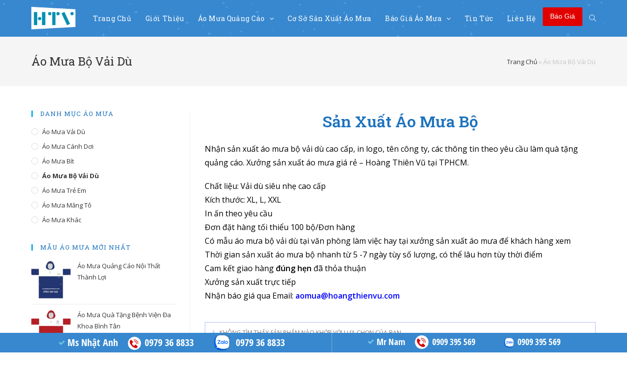

--- FILE ---
content_type: text/html; charset=UTF-8
request_url: https://xuongsanxuataomua.com/ao-mua-bo-vai-du
body_size: 19687
content:

<!DOCTYPE html>
<html lang="vi" itemscope itemtype="http://schema.org/Article">
<head>

	
<!-- Global site tag (gtag.js) - Google Analytics -->
<script async src="https://www.googletagmanager.com/gtag/js?id=UA-122569524-1"></script>
<script>
  window.dataLayer = window.dataLayer || [];
  function gtag(){dataLayer.push(arguments);}
  gtag('js', new Date());

  gtag('config', 'UA-122569524-1');
</script>


<meta name="google-site-verification" content="yQ24FvGaC7Vvonc21eVfXgTpHzhyXNxjftJvmCFrubo" />
	
	
	
	
	<meta charset="UTF-8">
	<link rel="profile" href="https://gmpg.org/xfn/11">

	<meta name='robots' content='index, follow, max-image-preview:large, max-snippet:-1, max-video-preview:-1' />
<meta name="viewport" content="width=device-width, initial-scale=1">
	<!-- This site is optimized with the Yoast SEO plugin v19.3 - https://yoast.com/wordpress/plugins/seo/ -->
	<title>Sản Xuất Áo Mưa Bộ Làm Quảng Cáo Tại TpHCM</title>
	<link rel="canonical" href="https://xuongsanxuataomua.com/ao-mua-bo-vai-du/" />
	<meta property="og:locale" content="vi_VN" />
	<meta property="og:type" content="article" />
	<meta property="og:title" content="Sản Xuất Áo Mưa Bộ Làm Quảng Cáo Tại TpHCM" />
	<meta property="og:description" content="Sản Xuất Áo Mưa Bộ Nhận sản xuất áo mưa bộ vải dù cao cấp, in logo, tên công ty, các thông tin theo yêu cầu làm quà tặng quảng cáo. Xưởng sản xuất áo mưa giá rẻ &#8211; Hoàng Thiên Vũ tại TPHCM. Chất liệu: Vải dù siêu nhẹ cao cấp Kích thước: XL, L, XXL In ấn theo yêu cầu Đơn đặt hàng tối thiểu 100 bộ/Đơn hàng Có mẫu áo mưa bộ vải dù tại văn phòng làm việc hay tại xưởng sản xuất áo mưa để khách hàng xem Thời gian sản xuất áo mưa bộ nhanh từ 5 -7 ngày tùy số lượng, có thể lâu hơn tùy thời điểm Cam kết giao hàng đúng hẹn đã thỏa thuận Xưởng sản xuất trực tiếp Nhận báo giá qua Email: aomua@hoangthienvu.com" />
	<meta property="og:url" content="https://xuongsanxuataomua.com/ao-mua-bo-vai-du/" />
	<meta property="og:site_name" content="Xưởng Sản Xuất Áo Mưa" />
	<meta name="twitter:card" content="summary" />
	<script type="application/ld+json" class="yoast-schema-graph">{"@context":"https://schema.org","@graph":[{"@type":"Organization","@id":"https://xuongsanxuataomua.com/#organization","name":"Xưởng Sản Xuất Áo Mưa","url":"https://xuongsanxuataomua.com/","sameAs":[],"logo":{"@type":"ImageObject","inLanguage":"vi","@id":"https://xuongsanxuataomua.com/#/schema/logo/image/","url":"https://xuongsanxuataomua.com/wp-content/uploads/2018/04/cropped-logo-ao-mua-htv.png","contentUrl":"https://xuongsanxuataomua.com/wp-content/uploads/2018/04/cropped-logo-ao-mua-htv.png","width":1073,"height":552,"caption":"Xưởng Sản Xuất Áo Mưa"},"image":{"@id":"https://xuongsanxuataomua.com/#/schema/logo/image/"}},{"@type":"WebSite","@id":"https://xuongsanxuataomua.com/#website","url":"https://xuongsanxuataomua.com/","name":"Xưởng Sản Xuất Áo Mưa","description":"","publisher":{"@id":"https://xuongsanxuataomua.com/#organization"},"potentialAction":[{"@type":"SearchAction","target":{"@type":"EntryPoint","urlTemplate":"https://xuongsanxuataomua.com/?s={search_term_string}"},"query-input":"required name=search_term_string"}],"inLanguage":"vi"},{"@type":"CollectionPage","@id":"https://xuongsanxuataomua.com/ao-mua-bo-vai-du/","url":"https://xuongsanxuataomua.com/ao-mua-bo-vai-du/","name":"Sản Xuất Áo Mưa Bộ Làm Quảng Cáo Tại TpHCM","isPartOf":{"@id":"https://xuongsanxuataomua.com/#website"},"breadcrumb":{"@id":"https://xuongsanxuataomua.com/ao-mua-bo-vai-du/#breadcrumb"},"inLanguage":"vi","potentialAction":[{"@type":"ReadAction","target":["https://xuongsanxuataomua.com/ao-mua-bo-vai-du/"]}]},{"@type":"BreadcrumbList","@id":"https://xuongsanxuataomua.com/ao-mua-bo-vai-du/#breadcrumb","itemListElement":[{"@type":"ListItem","position":1,"name":"Trang Chủ","item":"https://xuongsanxuataomua.com/"},{"@type":"ListItem","position":2,"name":"Áo Mưa Bộ Vải Dù"}]}]}</script>
	<!-- / Yoast SEO plugin. -->


<link rel='dns-prefetch' href='//fonts.googleapis.com' />
<link rel="alternate" type="application/rss+xml" title="Dòng thông tin Xưởng Sản Xuất Áo Mưa &raquo;" href="https://xuongsanxuataomua.com/feed/" />
<link rel="alternate" type="application/rss+xml" title="Xưởng Sản Xuất Áo Mưa &raquo; Dòng bình luận" href="https://xuongsanxuataomua.com/comments/feed/" />
<link rel="alternate" type="application/rss+xml" title="Nguồn cấp Xưởng Sản Xuất Áo Mưa &raquo; Áo Mưa Bộ Vải Dù Danh mục" href="https://xuongsanxuataomua.com/ao-mua-bo-vai-du/feed/" />
<style id='wp-emoji-styles-inline-css' type='text/css'>

	img.wp-smiley, img.emoji {
		display: inline !important;
		border: none !important;
		box-shadow: none !important;
		height: 1em !important;
		width: 1em !important;
		margin: 0 0.07em !important;
		vertical-align: -0.1em !important;
		background: none !important;
		padding: 0 !important;
	}
</style>
<link rel='stylesheet' id='wp-block-library-css' href='https://xuongsanxuataomua.com/wp-includes/css/dist/block-library/style.min.css?ver=6.5.7' type='text/css' media='all' />
<link data-minify="1" rel='stylesheet' id='wc-blocks-vendors-style-css' href='https://xuongsanxuataomua.com/wp-content/cache/min/1/wp-content/plugins/woocommerce/packages/woocommerce-blocks/build/wc-blocks-vendors-style.css?ver=1726886306' type='text/css' media='all' />
<link data-minify="1" rel='stylesheet' id='wc-blocks-style-css' href='https://xuongsanxuataomua.com/wp-content/cache/min/1/wp-content/plugins/woocommerce/packages/woocommerce-blocks/build/wc-blocks-style.css?ver=1726886306' type='text/css' media='all' />
<style id='classic-theme-styles-inline-css' type='text/css'>
/*! This file is auto-generated */
.wp-block-button__link{color:#fff;background-color:#32373c;border-radius:9999px;box-shadow:none;text-decoration:none;padding:calc(.667em + 2px) calc(1.333em + 2px);font-size:1.125em}.wp-block-file__button{background:#32373c;color:#fff;text-decoration:none}
</style>
<style id='global-styles-inline-css' type='text/css'>
body{--wp--preset--color--black: #000000;--wp--preset--color--cyan-bluish-gray: #abb8c3;--wp--preset--color--white: #ffffff;--wp--preset--color--pale-pink: #f78da7;--wp--preset--color--vivid-red: #cf2e2e;--wp--preset--color--luminous-vivid-orange: #ff6900;--wp--preset--color--luminous-vivid-amber: #fcb900;--wp--preset--color--light-green-cyan: #7bdcb5;--wp--preset--color--vivid-green-cyan: #00d084;--wp--preset--color--pale-cyan-blue: #8ed1fc;--wp--preset--color--vivid-cyan-blue: #0693e3;--wp--preset--color--vivid-purple: #9b51e0;--wp--preset--gradient--vivid-cyan-blue-to-vivid-purple: linear-gradient(135deg,rgba(6,147,227,1) 0%,rgb(155,81,224) 100%);--wp--preset--gradient--light-green-cyan-to-vivid-green-cyan: linear-gradient(135deg,rgb(122,220,180) 0%,rgb(0,208,130) 100%);--wp--preset--gradient--luminous-vivid-amber-to-luminous-vivid-orange: linear-gradient(135deg,rgba(252,185,0,1) 0%,rgba(255,105,0,1) 100%);--wp--preset--gradient--luminous-vivid-orange-to-vivid-red: linear-gradient(135deg,rgba(255,105,0,1) 0%,rgb(207,46,46) 100%);--wp--preset--gradient--very-light-gray-to-cyan-bluish-gray: linear-gradient(135deg,rgb(238,238,238) 0%,rgb(169,184,195) 100%);--wp--preset--gradient--cool-to-warm-spectrum: linear-gradient(135deg,rgb(74,234,220) 0%,rgb(151,120,209) 20%,rgb(207,42,186) 40%,rgb(238,44,130) 60%,rgb(251,105,98) 80%,rgb(254,248,76) 100%);--wp--preset--gradient--blush-light-purple: linear-gradient(135deg,rgb(255,206,236) 0%,rgb(152,150,240) 100%);--wp--preset--gradient--blush-bordeaux: linear-gradient(135deg,rgb(254,205,165) 0%,rgb(254,45,45) 50%,rgb(107,0,62) 100%);--wp--preset--gradient--luminous-dusk: linear-gradient(135deg,rgb(255,203,112) 0%,rgb(199,81,192) 50%,rgb(65,88,208) 100%);--wp--preset--gradient--pale-ocean: linear-gradient(135deg,rgb(255,245,203) 0%,rgb(182,227,212) 50%,rgb(51,167,181) 100%);--wp--preset--gradient--electric-grass: linear-gradient(135deg,rgb(202,248,128) 0%,rgb(113,206,126) 100%);--wp--preset--gradient--midnight: linear-gradient(135deg,rgb(2,3,129) 0%,rgb(40,116,252) 100%);--wp--preset--font-size--small: 13px;--wp--preset--font-size--medium: 20px;--wp--preset--font-size--large: 36px;--wp--preset--font-size--x-large: 42px;--wp--preset--spacing--20: 0.44rem;--wp--preset--spacing--30: 0.67rem;--wp--preset--spacing--40: 1rem;--wp--preset--spacing--50: 1.5rem;--wp--preset--spacing--60: 2.25rem;--wp--preset--spacing--70: 3.38rem;--wp--preset--spacing--80: 5.06rem;--wp--preset--shadow--natural: 6px 6px 9px rgba(0, 0, 0, 0.2);--wp--preset--shadow--deep: 12px 12px 50px rgba(0, 0, 0, 0.4);--wp--preset--shadow--sharp: 6px 6px 0px rgba(0, 0, 0, 0.2);--wp--preset--shadow--outlined: 6px 6px 0px -3px rgba(255, 255, 255, 1), 6px 6px rgba(0, 0, 0, 1);--wp--preset--shadow--crisp: 6px 6px 0px rgba(0, 0, 0, 1);}:where(.is-layout-flex){gap: 0.5em;}:where(.is-layout-grid){gap: 0.5em;}body .is-layout-flex{display: flex;}body .is-layout-flex{flex-wrap: wrap;align-items: center;}body .is-layout-flex > *{margin: 0;}body .is-layout-grid{display: grid;}body .is-layout-grid > *{margin: 0;}:where(.wp-block-columns.is-layout-flex){gap: 2em;}:where(.wp-block-columns.is-layout-grid){gap: 2em;}:where(.wp-block-post-template.is-layout-flex){gap: 1.25em;}:where(.wp-block-post-template.is-layout-grid){gap: 1.25em;}.has-black-color{color: var(--wp--preset--color--black) !important;}.has-cyan-bluish-gray-color{color: var(--wp--preset--color--cyan-bluish-gray) !important;}.has-white-color{color: var(--wp--preset--color--white) !important;}.has-pale-pink-color{color: var(--wp--preset--color--pale-pink) !important;}.has-vivid-red-color{color: var(--wp--preset--color--vivid-red) !important;}.has-luminous-vivid-orange-color{color: var(--wp--preset--color--luminous-vivid-orange) !important;}.has-luminous-vivid-amber-color{color: var(--wp--preset--color--luminous-vivid-amber) !important;}.has-light-green-cyan-color{color: var(--wp--preset--color--light-green-cyan) !important;}.has-vivid-green-cyan-color{color: var(--wp--preset--color--vivid-green-cyan) !important;}.has-pale-cyan-blue-color{color: var(--wp--preset--color--pale-cyan-blue) !important;}.has-vivid-cyan-blue-color{color: var(--wp--preset--color--vivid-cyan-blue) !important;}.has-vivid-purple-color{color: var(--wp--preset--color--vivid-purple) !important;}.has-black-background-color{background-color: var(--wp--preset--color--black) !important;}.has-cyan-bluish-gray-background-color{background-color: var(--wp--preset--color--cyan-bluish-gray) !important;}.has-white-background-color{background-color: var(--wp--preset--color--white) !important;}.has-pale-pink-background-color{background-color: var(--wp--preset--color--pale-pink) !important;}.has-vivid-red-background-color{background-color: var(--wp--preset--color--vivid-red) !important;}.has-luminous-vivid-orange-background-color{background-color: var(--wp--preset--color--luminous-vivid-orange) !important;}.has-luminous-vivid-amber-background-color{background-color: var(--wp--preset--color--luminous-vivid-amber) !important;}.has-light-green-cyan-background-color{background-color: var(--wp--preset--color--light-green-cyan) !important;}.has-vivid-green-cyan-background-color{background-color: var(--wp--preset--color--vivid-green-cyan) !important;}.has-pale-cyan-blue-background-color{background-color: var(--wp--preset--color--pale-cyan-blue) !important;}.has-vivid-cyan-blue-background-color{background-color: var(--wp--preset--color--vivid-cyan-blue) !important;}.has-vivid-purple-background-color{background-color: var(--wp--preset--color--vivid-purple) !important;}.has-black-border-color{border-color: var(--wp--preset--color--black) !important;}.has-cyan-bluish-gray-border-color{border-color: var(--wp--preset--color--cyan-bluish-gray) !important;}.has-white-border-color{border-color: var(--wp--preset--color--white) !important;}.has-pale-pink-border-color{border-color: var(--wp--preset--color--pale-pink) !important;}.has-vivid-red-border-color{border-color: var(--wp--preset--color--vivid-red) !important;}.has-luminous-vivid-orange-border-color{border-color: var(--wp--preset--color--luminous-vivid-orange) !important;}.has-luminous-vivid-amber-border-color{border-color: var(--wp--preset--color--luminous-vivid-amber) !important;}.has-light-green-cyan-border-color{border-color: var(--wp--preset--color--light-green-cyan) !important;}.has-vivid-green-cyan-border-color{border-color: var(--wp--preset--color--vivid-green-cyan) !important;}.has-pale-cyan-blue-border-color{border-color: var(--wp--preset--color--pale-cyan-blue) !important;}.has-vivid-cyan-blue-border-color{border-color: var(--wp--preset--color--vivid-cyan-blue) !important;}.has-vivid-purple-border-color{border-color: var(--wp--preset--color--vivid-purple) !important;}.has-vivid-cyan-blue-to-vivid-purple-gradient-background{background: var(--wp--preset--gradient--vivid-cyan-blue-to-vivid-purple) !important;}.has-light-green-cyan-to-vivid-green-cyan-gradient-background{background: var(--wp--preset--gradient--light-green-cyan-to-vivid-green-cyan) !important;}.has-luminous-vivid-amber-to-luminous-vivid-orange-gradient-background{background: var(--wp--preset--gradient--luminous-vivid-amber-to-luminous-vivid-orange) !important;}.has-luminous-vivid-orange-to-vivid-red-gradient-background{background: var(--wp--preset--gradient--luminous-vivid-orange-to-vivid-red) !important;}.has-very-light-gray-to-cyan-bluish-gray-gradient-background{background: var(--wp--preset--gradient--very-light-gray-to-cyan-bluish-gray) !important;}.has-cool-to-warm-spectrum-gradient-background{background: var(--wp--preset--gradient--cool-to-warm-spectrum) !important;}.has-blush-light-purple-gradient-background{background: var(--wp--preset--gradient--blush-light-purple) !important;}.has-blush-bordeaux-gradient-background{background: var(--wp--preset--gradient--blush-bordeaux) !important;}.has-luminous-dusk-gradient-background{background: var(--wp--preset--gradient--luminous-dusk) !important;}.has-pale-ocean-gradient-background{background: var(--wp--preset--gradient--pale-ocean) !important;}.has-electric-grass-gradient-background{background: var(--wp--preset--gradient--electric-grass) !important;}.has-midnight-gradient-background{background: var(--wp--preset--gradient--midnight) !important;}.has-small-font-size{font-size: var(--wp--preset--font-size--small) !important;}.has-medium-font-size{font-size: var(--wp--preset--font-size--medium) !important;}.has-large-font-size{font-size: var(--wp--preset--font-size--large) !important;}.has-x-large-font-size{font-size: var(--wp--preset--font-size--x-large) !important;}
.wp-block-navigation a:where(:not(.wp-element-button)){color: inherit;}
:where(.wp-block-post-template.is-layout-flex){gap: 1.25em;}:where(.wp-block-post-template.is-layout-grid){gap: 1.25em;}
:where(.wp-block-columns.is-layout-flex){gap: 2em;}:where(.wp-block-columns.is-layout-grid){gap: 2em;}
.wp-block-pullquote{font-size: 1.5em;line-height: 1.6;}
</style>
<link data-minify="1" rel='stylesheet' id='fc-form-css-css' href='https://xuongsanxuataomua.com/wp-content/cache/min/1/wp-content/plugins/formcraft3/assets/css/form.min.css?ver=1726886306' type='text/css' media='all' />
<link rel='stylesheet' id='kk-star-ratings-css' href='https://xuongsanxuataomua.com/wp-content/plugins/kk-star-ratings/src/core/public/css/kk-star-ratings.min.css?ver=5.3.1' type='text/css' media='all' />
<style id='woocommerce-inline-inline-css' type='text/css'>
.woocommerce form .form-row .required { visibility: visible; }
</style>
<link data-minify="1" rel='stylesheet' id='apw-css-defaults-css' href='https://xuongsanxuataomua.com/wp-content/cache/min/1/wp-content/plugins/advanced-posts-widget/css/apw-defaults.css?ver=1726886306' type='text/css' media='all' />
<link data-minify="1" rel='stylesheet' id='font-awesome-css' href='https://xuongsanxuataomua.com/wp-content/cache/min/1/wp-content/themes/oceanwp/assets/css/third/font-awesome.min.css?ver=1726886306' type='text/css' media='all' />
<link data-minify="1" rel='stylesheet' id='simple-line-icons-css' href='https://xuongsanxuataomua.com/wp-content/cache/min/1/wp-content/themes/oceanwp/assets/css/third/simple-line-icons.min.css?ver=1726886306' type='text/css' media='all' />
<link rel='stylesheet' id='magnific-popup-css' href='https://xuongsanxuataomua.com/wp-content/themes/oceanwp/assets/css/third/magnific-popup.min.css?ver=1.0.0' type='text/css' media='all' />
<link data-minify="1" rel='stylesheet' id='oceanwp-style-css' href='https://xuongsanxuataomua.com/wp-content/cache/min/1/wp-content/themes/oceanwp/assets/css/style.min.css?ver=1726886306' type='text/css' media='all' />
<link rel='stylesheet' id='oceanwp-woocommerce-css' href='https://xuongsanxuataomua.com/wp-content/themes/oceanwp/assets/css/woo/woocommerce.min.css?ver=6.5.7' type='text/css' media='all' />
<link data-minify="1" rel='stylesheet' id='oceanwp-woo-star-font-css' href='https://xuongsanxuataomua.com/wp-content/cache/min/1/wp-content/themes/oceanwp/assets/css/woo/woo-star-font.min.css?ver=1726886306' type='text/css' media='all' />
<link rel='stylesheet' id='oceanwp-google-font-open-sans-css' href='//fonts.googleapis.com/css?family=Open+Sans%3A100%2C200%2C300%2C400%2C500%2C600%2C700%2C800%2C900%2C100i%2C200i%2C300i%2C400i%2C500i%2C600i%2C700i%2C800i%2C900i&#038;subset=latin&#038;ver=6.5.7' type='text/css' media='all' />
<link rel='stylesheet' id='oceanwp-google-font-roboto-slab-css' href='//fonts.googleapis.com/css?family=Roboto+Slab%3A100%2C200%2C300%2C400%2C500%2C600%2C700%2C800%2C900%2C100i%2C200i%2C300i%2C400i%2C500i%2C600i%2C700i%2C800i%2C900i&#038;subset=latin&#038;ver=6.5.7' type='text/css' media='all' />
<link data-minify="1" rel='stylesheet' id='oe-widgets-style-css' href='https://xuongsanxuataomua.com/wp-content/cache/min/1/wp-content/plugins/ocean-extra/assets/css/widgets.css?ver=1726886306' type='text/css' media='all' />
<script type="text/javascript" src="https://xuongsanxuataomua.com/wp-includes/js/jquery/jquery.min.js?ver=3.7.1" id="jquery-core-js"></script>
<script type="text/javascript" src="https://xuongsanxuataomua.com/wp-includes/js/jquery/jquery-migrate.min.js?ver=3.4.1" id="jquery-migrate-js"></script>
<link rel="https://api.w.org/" href="https://xuongsanxuataomua.com/wp-json/" /><link rel="alternate" type="application/json" href="https://xuongsanxuataomua.com/wp-json/wp/v2/product_cat/40" /><link rel="EditURI" type="application/rsd+xml" title="RSD" href="https://xuongsanxuataomua.com/xmlrpc.php?rsd" />
<meta name="generator" content="WordPress 6.5.7" />
<meta name="generator" content="WooCommerce 6.7.0" />
<style type='text/css'> .ae_data .elementor-editor-element-setting {
            display:none !important;
            }
            </style><meta name="google-site-verification" content="Yx-T5zi1xCG4cyba7lfFR91TSqvAEGSglrPZ0Qde19A" />	<noscript><style>.woocommerce-product-gallery{ opacity: 1 !important; }</style></noscript>
	<link rel="icon" href="https://xuongsanxuataomua.com/wp-content/uploads/2018/08/ao-mua-icon-100x100.png" sizes="32x32" />
<link rel="icon" href="https://xuongsanxuataomua.com/wp-content/uploads/2018/08/ao-mua-icon.png" sizes="192x192" />
<link rel="apple-touch-icon" href="https://xuongsanxuataomua.com/wp-content/uploads/2018/08/ao-mua-icon.png" />
<meta name="msapplication-TileImage" content="https://xuongsanxuataomua.com/wp-content/uploads/2018/08/ao-mua-icon.png" />
		<style type="text/css" id="wp-custom-css">
			.nav-content{display:none}.dropdown-menu,.dropdown-menu *{font-size:14px}/*Thanh lien he */.footer3{position:fixed !important;bottom:0;z-index:1000;width:100%;background-color:#3788cf !important}.footer-widgets-inner{width:100% !important;max-width:100% !important}/*het Thanh lien he */		</style>
		<!-- OceanWP CSS -->
<style type="text/css">
/* Header CSS */#site-header,.has-transparent-header .is-sticky #site-header,.has-vh-transparent .is-sticky #site-header.vertical-header,#searchform-header-replace{background-color:#1e73be}#site-header.has-header-media .overlay-header-media{background-color:rgba(0,0,0,0)}#site-logo #site-logo-inner a img,#site-header.center-header #site-navigation-wrap .middle-site-logo a img{max-width:90px}#site-header #site-logo #site-logo-inner a img,#site-header.center-header #site-navigation-wrap .middle-site-logo a img{max-height:120px}#site-navigation-wrap .dropdown-menu >li >a{padding:0 14px}#site-navigation-wrap .dropdown-menu >li >a,.oceanwp-mobile-menu-icon a,#searchform-header-replace-close{color:#ffffff}#site-navigation-wrap .dropdown-menu >li >a:hover,.oceanwp-mobile-menu-icon a:hover,#searchform-header-replace-close:hover{color:#eeee22}#site-navigation-wrap .dropdown-menu >.current-menu-item >a,#site-navigation-wrap .dropdown-menu >.current-menu-ancestor >a,#site-navigation-wrap .dropdown-menu >.current-menu-item >a:hover,#site-navigation-wrap .dropdown-menu >.current-menu-ancestor >a:hover{color:#ffffff}/* Header Image CSS */#site-header{background-image:url(https://xuongsanxuataomua.com/wp-content/uploads/2018/12/noel-header-2.jpg)}/* Footer Widgets CSS */#footer-widgets{padding:0}/* WooCommerce CSS */#owp-checkout-timeline .timeline-step{color:#cccccc}#owp-checkout-timeline .timeline-step{border-color:#cccccc}/* Typography CSS */body{font-family:Open Sans;font-size:16px;color:#000000}h1,h2,h3,h4,h5,h6,.theme-heading,.widget-title,.oceanwp-widget-recent-posts-title,.comment-reply-title,.entry-title,.sidebar-box .widget-title{font-family:Roboto Slab;color:#1e73be}#site-navigation-wrap .dropdown-menu >li >a,#site-header.full_screen-header .fs-dropdown-menu >li >a,#site-header.top-header #site-navigation-wrap .dropdown-menu >li >a,#site-header.center-header #site-navigation-wrap .dropdown-menu >li >a,#site-header.medium-header #site-navigation-wrap .dropdown-menu >li >a,.oceanwp-mobile-menu-icon a{font-family:Roboto Slab;font-size:15px}
</style></head>

<body data-rsssl=1 class="archive tax-product_cat term-ao-mua-bo-vai-du term-40 wp-custom-logo theme-oceanwp woocommerce woocommerce-page woocommerce-no-js oceanwp-theme sidebar-mobile has-sidebar content-left-sidebar no-header-border default-breakpoint has-breadcrumbs has-blog-grid has-grid-list elementor-default elementor-kit-3319">

	
	<div id="outer-wrap" class="site clr">

		
		<div id="wrap" class="clr">

						
				
				
<header id="site-header" class="minimal-header has-header-media clr" data-height="74" itemscope="itemscope" itemtype="http://schema.org/WPHeader">

	
		
		<div id="site-header-inner" class="clr container">

			
			

<div id="site-logo" class="clr" itemscope itemtype="http://schema.org/Brand">

	
	<div id="site-logo-inner" class="clr">

		<a href="https://xuongsanxuataomua.com/" class="custom-logo-link" rel="home"><img width="1073" height="552" src="https://xuongsanxuataomua.com/wp-content/uploads/2018/04/cropped-logo-ao-mua-htv.png" class="custom-logo" alt="Xưởng Sản Xuất Áo Mưa" decoding="async" fetchpriority="high" srcset="https://xuongsanxuataomua.com/wp-content/uploads/2018/04/cropped-logo-ao-mua-htv.png 1073w, https://xuongsanxuataomua.com/wp-content/uploads/2018/04/cropped-logo-ao-mua-htv-800x412.png 800w, https://xuongsanxuataomua.com/wp-content/uploads/2018/04/cropped-logo-ao-mua-htv-768x395.png 768w, https://xuongsanxuataomua.com/wp-content/uploads/2018/04/cropped-logo-ao-mua-htv-510x262.png 510w" sizes="(max-width: 1073px) 100vw, 1073px" /></a>
	</div><!-- #site-logo-inner -->

	
	
</div><!-- #site-logo -->

			<div id="site-navigation-wrap" class="no-top-border clr">
		
			
			
			<nav id="site-navigation" class="navigation main-navigation clr" itemscope="itemscope" itemtype="http://schema.org/SiteNavigationElement">

				<ul id="menu-main" class="main-menu dropdown-menu sf-menu"><li id="menu-item-1868" class="menu-item menu-item-type-post_type menu-item-object-page menu-item-home menu-item-1868"><a href="https://xuongsanxuataomua.com/" class="menu-link"><span class="text-wrap">Trang Chủ</span></a></li><li id="menu-item-1880" class="menu-item menu-item-type-post_type menu-item-object-page menu-item-1880"><a href="https://xuongsanxuataomua.com/cong-ty-san-xuat-ao-mua/" class="menu-link"><span class="text-wrap">Giới Thiệu</span></a></li><li id="menu-item-1866" class="menu-item menu-item-type-post_type menu-item-object-page current-menu-ancestor current-menu-parent current_page_parent current_page_ancestor menu-item-has-children dropdown menu-item-1866"><a href="https://xuongsanxuataomua.com/san-pham/" class="menu-link"><span class="text-wrap">Áo Mưa Quảng Cáo <span class="nav-arrow fa fa-angle-down"></span></span></a>
<ul class="sub-menu">
	<li id="menu-item-2618" class="menu-item menu-item-type-taxonomy menu-item-object-product_cat menu-item-2618"><a href="https://xuongsanxuataomua.com/ao-mua-canh-doi" class="menu-link"><span class="text-wrap">Áo Mưa Cánh Dơi</span><span class="nav-content">Áo mưa cánh dơi, áo mưa dơi là loại áo mưa thông dụng, phổ biến nhất hiện nay trên thị trường. Chính vì đặc tính dễ sử dụng và rất tiện dụng khi sử dụng khả năng chống mưa cao, bảo quản, hay cất giữ dễ dàng mà áo mưa cánh dơi được người sử dụng coi như sự lựa chọn hàng đầu mỗi khi lựa chọn áo mưa. Sản Xuất Áo Mưa Cánh Dơi Xưởng sản xuất áo mưa Hoàng Thiên Vũ địa chỉ chuyên sản xuất áo mưa quảng cáo giá rẻ theo yêu cầu tại TPHCM, đặc biệt mẫu áo mưa cánh dơi quảng cáo, cung cấp trên thị trường cho các doanh nghiệp cá nhân, công ty có nhu cầu với số lượng lớn. Quy Cách Áo Mưa Cánh Dơi Sản xuất bằng 2 chất liệu chính: – Áo mưa cánh dơi vải dù: Vải dù thường, vải dù siêu nhẹ cao cấp, Có nhiều hoa văn nhưng giới hạn về màu sắc. Màu sắc khá tối, thường in thông tin bằng màu trắng. Áo không thể phối 2 màu như áo vải nhựa. – Áo mưa cánh dơi vải nhựa PVC: Rạng Đông, Huệ Linh, Lực Quán… vân…</span></a></li>	<li id="menu-item-2617" class="menu-item menu-item-type-taxonomy menu-item-object-product_cat menu-item-2617"><a href="https://xuongsanxuataomua.com/ao-mua-vai-du-sieu-nhe" class="menu-link"><span class="text-wrap">Áo Mưa Vải Dù</span></a></li>	<li id="menu-item-2619" class="menu-item menu-item-type-taxonomy menu-item-object-product_cat menu-item-2619"><a href="https://xuongsanxuataomua.com/ao-mua-bit" class="menu-link"><span class="text-wrap">Áo Mưa Bít</span><span class="nav-content">Sản Xuất Áo Mưa Bít Xưởng TRỰC TIẾP sản xuất các loại áo mưa quảng cáo, áo mưa in logo theo yêu cầu tặng khách hàng- Đối tác..Làm số lượng lớn CHIẾT KHẤU CAO.Giá tận xưởng cam kết rẻ nhất,Giao hàng miễn phí Sản xuất áo mưa bít vải dù theo yêu cầu giá rẻ, quy cách làm áo mưa bít quảng cáo tương tự áo mưa cánh dơi quảng cáo: Chất liệu: Vải dù thường và vải dù siêu nhẹ cao cấp. Kích thước: Dài 1,2m Rộng 1m( kích thước chuẩn) > Nếu quý khách muốn làm những chiếc áo mưa có kích thước lớn hơn xin vui lòng liên lạc thông báo chúng tôi để được tư vấn, Với kích thước chiều dài có thể tăng lên thành 1.3 và 1.4m Đơn đặt hàng với số lượng tối thiểu: 100 bộ/đơn hàng. Thời gian sản xuất: từ 5 – 7 ngày tùy vào số lượng, nhưng nếu vào mùa vụ sản xuất áo mưa thời gian sẽ lâu hơn tùy từng thời điểm. Áo mưa bít hông là áo mưa có phần tà trước và tà sau được khâu liền với nhau, phần tay của áo mưa bít…</span></a></li>	<li id="menu-item-2620" class="menu-item menu-item-type-taxonomy menu-item-object-product_cat current-menu-item menu-item-2620"><a href="https://xuongsanxuataomua.com/ao-mua-bo-vai-du" class="menu-link"><span class="text-wrap">Áo Mưa Bộ Vải Dù</span><span class="nav-content">Sản Xuất Áo Mưa Bộ Nhận sản xuất áo mưa bộ vải dù cao cấp, in logo, tên công ty, các thông tin theo yêu cầu làm quà tặng quảng cáo. Xưởng sản xuất áo mưa giá rẻ – Hoàng Thiên Vũ tại TPHCM. Chất liệu: Vải dù siêu nhẹ cao cấp Kích thước: XL, L, XXL In ấn theo yêu cầu Đơn đặt hàng tối thiểu 100 bộ/Đơn hàng Có mẫu áo mưa bộ vải dù tại văn phòng làm việc hay tại xưởng sản xuất áo mưa để khách hàng xem Thời gian sản xuất áo mưa bộ nhanh từ 5 -7 ngày tùy số lượng, có thể lâu hơn tùy thời điểm Cam kết giao hàng đúng hẹn đã thỏa thuận Xưởng sản xuất trực tiếp Nhận báo giá qua Email: cungcapaomua@gmail.com </span></a></li>	<li id="menu-item-2621" class="menu-item menu-item-type-taxonomy menu-item-object-product_cat menu-item-2621"><a href="https://xuongsanxuataomua.com/ao-mua-mang-to" class="menu-link"><span class="text-wrap">Áo Mưa Măng Tô</span></a></li></ul>
</li><li id="menu-item-1884" class="menu-item menu-item-type-post_type menu-item-object-page menu-item-1884"><a href="https://xuongsanxuataomua.com/co-so-san-xuat-ao-mua/" class="menu-link"><span class="text-wrap">Cơ Sở Sản Xuất Áo Mưa</span></a></li><li id="menu-item-1869" class="menu-item menu-item-type-post_type menu-item-object-page menu-item-has-children dropdown menu-item-1869"><a href="https://xuongsanxuataomua.com/bao-gia-ao-mua-vai-du-sieu-nhe/" class="menu-link"><span class="text-wrap">Báo Giá Áo Mưa <span class="nav-arrow fa fa-angle-down"></span></span></a>
<ul class="sub-menu">
	<li id="menu-item-1990" class="menu-item menu-item-type-post_type menu-item-object-page menu-item-1990"><a href="https://xuongsanxuataomua.com/in-ao-mua-quang-cao/" class="menu-link"><span class="text-wrap">In Áo Mưa Quảng Cáo</span></a></li></ul>
</li><li id="menu-item-1864" class="menu-item menu-item-type-post_type menu-item-object-page menu-item-1864"><a href="https://xuongsanxuataomua.com/tin-tuc/" class="menu-link"><span class="text-wrap">Tin Tức</span></a></li><li id="menu-item-1867" class="menu-item menu-item-type-post_type menu-item-object-page menu-item-1867"><a href="https://xuongsanxuataomua.com/lien-he-xuong-ao-mua/" class="menu-link"><span class="text-wrap">Liên Hệ</span></a></li><li id="menu-item-2449" class="menu-item menu-item-type-gs_sim menu-item-object-gs_sim menu-item-2449"><div class='formcraft-css'><a class='simple_button' data-toggle='fc_modal' data-target='#modal-697899e894672' style='background-color: #e00000; color: white'>Báo Giá</a><div data-auto='' class='fc-form-modal fc_modal fc_fade animate-' id='modal-697899e894672'>
        <div class='fc_modal-dialog fc_modal-dialog-6' style='width: auto'>
          <div data-bind='' data-uniq='697899e894672' class='uniq-697899e894672 formcraft-css form-live align-left'>
            <button class='fc_close' type='button' class='close' data-dismiss='fc_modal' aria-label='Close'>
              <span aria-hidden='true'>&times;</span>
            </button>
            
            <div class='form-logic'>""</div><div class="fc-pagination-cover fc-pagination-1">
						<div class="fc-pagination" style="width: 100%">
							<div class="pagination-trigger " data-index="0">
								<span class="page-number"><span >1</span></span>
								<span class="page-name "></span>
								
							</div>
						</div>
					</div>
					
					<style scoped="scoped" >
					@media (max-width : 480px) {
						.fc_modal-dialog-6 .fc-pagination-cover .fc-pagination
						{
						background-color: url(https://www.xuongsanxuataomua.com/wp-content/plugins/formcraft3/views/../assets/images/backgrounds/coarse.png) !important;
						}
					}
						.formcraft-css .fc-form.fc-form-6 .form-element .submit-cover .submit-button,
						.formcraft-css .fc-form.fc-form-6 .form-element .fileupload-cover .button-file,
						.formcraft-css .fc-form.fc-form-6 .form-element .field-cover .button,
						#ui-datepicker-div.fc-datepicker .ui-datepicker-header,
						.formcraft-css .fc-form.fc-form-6 .stripe-amount-show
						{
							background: #4488ee;
							color: #fff;
						}
						.formcraft-css .fc-form.fc-form-6 .form-element .slider-cover .ui-slider-range
						{
							background: #4488ee;
						}
						#ui-datepicker-div.fc-datepicker .ui-datepicker-header,
						.formcraft-css .fc-form .field-cover>div.full hr
						{
							border-color: #3b77d1;
						}
						#ui-datepicker-div.fc-datepicker .ui-datepicker-prev:hover,
						#ui-datepicker-div.fc-datepicker .ui-datepicker-next:hover,
						#ui-datepicker-div.fc-datepicker select.ui-datepicker-month:hover,
						#ui-datepicker-div.fc-datepicker select.ui-datepicker-year:hover
						{
							background-color: #3b77d1;
						}
						.formcraft-css .fc-pagination>div.active .page-number,
						.formcraft-css .form-cover-builder .fc-pagination>div:first-child .page-number
						{
							background-color: #4488ee;
							border-color: #3b77d1;
							color: #fff;
						}
						#ui-datepicker-div.fc-datepicker table.ui-datepicker-calendar th,
						#ui-datepicker-div.fc-datepicker table.ui-datepicker-calendar td.ui-datepicker-today a,
						.formcraft-css .fc-form.fc-form-6 .form-element .star-cover label,
						html .formcraft-css .fc-form.label-floating .form-element .field-cover.has-focus>span,
						.formcraft-css .fc-form.fc-form-6 .form-element .customText-cover a,
						.formcraft-css .prev-next>div span:hover
						{
							color: #4488ee;
						}
						.formcraft-css .fc-form.fc-form-6 .form-element .customText-cover a:hover
						{
							color: #3b77d1;
						}
						html .formcraft-css .fc-form.fc-form-6.label-floating .form-element .field-cover > span
						{
							color: #666666;
						}
						.formcraft-css .fc-form.fc-form-6.label-floating .form-element .field-cover input[type="text"],
						.formcraft-css .fc-form.fc-form-6.label-floating .form-element .field-cover input[type="email"],
						.formcraft-css .fc-form.fc-form-6.label-floating .form-element .field-cover input[type="password"],
						.formcraft-css .fc-form.fc-form-6.label-floating .form-element .field-cover input[type="tel"],
						.formcraft-css .fc-form.fc-form-6.label-floating .form-element .field-cover textarea,
						.formcraft-css .fc-form.fc-form-6.label-floating .form-element .field-cover select,
						.formcraft-css .fc-form.fc-form-6.label-floating .form-element .field-cover .time-fields-cover
						{
							border-bottom-color: #666666;
							color: #777;
						}
						.formcraft-css .fc-form.fc-form-6 .form-element .field-cover input[type="text"],
						.formcraft-css .fc-form.fc-form-6 .form-element .field-cover input[type="password"],
						.formcraft-css .fc-form.fc-form-6 .form-element .field-cover input[type="email"],
						.formcraft-css .fc-form.fc-form-6 .form-element .field-cover input[type="tel"],
						.formcraft-css .fc-form.fc-form-6 .form-element .field-cover select,
						.formcraft-css .fc-form.fc-form-6 .form-element .field-cover textarea
						{
							background-color: #fafafa;
						}
						.formcraft-css .fc-form.fc-form-6 .form-element .star-cover label .star			
						{
							text-shadow: 0px 1px 0px #3b77d1;
						}
						.formcraft-css .fc-form.fc-form-6 .form-element .slider-cover .ui-slider-range
						{
							box-shadow: 0px 1px 1px #3b77d1 inset;
						}
						.formcraft-css .fc-form.fc-form-6 .form-element .fileupload-cover .button-file,
						.formcraft-css .fc-form.fc-form-6 .form-element .stripe-amount-show
						{
							border-color: #3b77d1;
						}
						.formcraft-css .fc-form.fc-form-6 .stripe-cover.field-cover div.stripe-amount-show::before
						{
							border-top-color: #3b77d1;
						}
						.formcraft-css .fc-form.fc-form-6 .stripe-cover.field-cover div.stripe-amount-show::after
						{
							border-right-color: #4488ee;
						}
						.formcraft-css .fc-form.fc-form-6 .form-element .stripe-amount-show,
						.formcraft-css .fc-form.fc-form-6 .form-element .submit-cover .submit-button .text,
						.formcraft-css .fc-form.fc-form-6 .form-element .field-cover .button
						{
							text-shadow: 1px 0px 3px #3b77d1;
						}
						.formcraft-css .fc-form.fc-form-6 input[type="checkbox"]:checked,
						.formcraft-css .fc-form.fc-form-6 input[type="radio"]:checked
						{
							border-color: #4488ee;
							background-color: #4488ee;						
						}
						.formcraft-css .fc-form.fc-form-6 input[type="checkbox"]:hover,
						.formcraft-css .fc-form.fc-form-6 input[type="radio"]:hover,
						.formcraft-css .fc-form.fc-form-6 input[type="checkbox"]:focus,
						.formcraft-css .fc-form.fc-form-6 input[type="radio"]:focus,
						.formcraft-css .fc-form.fc-form-6 label:hover>input[type="checkbox"],
						.formcraft-css .fc-form.fc-form-6 label:hover>input[type="radio"]
						{
							border-color: #4488ee;
						}
						.formcraft-css .fc-form.fc-form-6 .form-element .form-element-html input[type="password"]:focus,
						.formcraft-css .fc-form.fc-form-6 .form-element .form-element-html input[type="email"]:focus,
						.formcraft-css .fc-form.fc-form-6 .form-element .form-element-html input[type="tel"]:focus,
						.formcraft-css .fc-form.fc-form-6 .form-element .form-element-html input[type="text"]:focus,
						.formcraft-css .fc-form.fc-form-6 .form-element .form-element-html textarea:focus,
						.formcraft-css .fc-form.fc-form-6 .form-element .form-element-html select:focus
						{
							border-color: #4488ee;
						}
						.formcraft-css .fc-form.fc-form-6						{
							font-family: inherit;
						}
						@media (max-width : 480px) {
							html .dedicated-page,
							html .dedicated-page .formcraft-css .fc-pagination > div.active
							{
								background: url(https://www.xuongsanxuataomua.com/wp-content/plugins/formcraft3/views/../assets/images/backgrounds/coarse.png);
							}
						}
					</style>
					<div class="form-cover">
						<form data-thousand="" data-decimal="." data-delay="" data-id="6" class="fc-form fc-form-6 align- fc-temp-class spin- save-form- dont-submit-hidden- remove-asterisk- icons-hide- disable-enter- label-inline frame-visible field-alignment-left" style="width: 700px; color: #666666; font-size: 90%; background: url(https://www.xuongsanxuataomua.com/wp-content/plugins/formcraft3/views/../assets/images/backgrounds/coarse.png)">
							<div class="form-page form-page-0" data-index="0">
								
								<div class="form-page-content ng-pristine   ng-isolate-scope ">
									<!-- ngRepeat: element in page track by element.identifier --><div data-identifier="field1" data-index="0" style="width: 100%" class=" form-element form-element-field1 options-false index-false form-element-0 default-false form-element-type-heading is-required-false odd -handle">
										<div class="form-element-html"><div ><div style="background-color: #1e73be" class="heading-cover field-cover "><div style="text-align: center; font-size: 1.8000000000000003em; padding-top: ; padding-bottom: ; color: #ffffff" class="bold-true"><span >Liên Hệ Làm Áo Mưa</span></div><input type="hidden" data-field-id="field1" name="field1[]" value="Liên Hệ Làm Áo Mưa"></div></div></div>
										
									</div><!-- end ngRepeat: element in page track by element.identifier --><div data-identifier="field26" data-index="1" style="width: 100%" class=" even form-element form-element-field26 options-false index-false form-element-1 default-false form-element-type-customText is-required-false -handle">
										<div class="form-element-html"><div ><div class="absolute-false customText-cover field-cover" style="left: ; top: ;right: ;bottom: ;color: #ff0000 !important; background-color:"><div class="full" style="text-align: left"><p style="text-align: center" ><b>CSKH/ Đặt Hàng: 0979 36 88 33 - Hotline 2: 0909 395 569 - A.Nam</b></p></div><input type="hidden" name="field26" data-field-id="field26"></div></div></div>
										
									</div><!-- end ngRepeat: element in page track by element.identifier --><div data-identifier="field2" data-index="2" style="width: 100%" class=" form-element form-element-field2 options-false index-false form-element-2 default-false form-element-type-oneLineText is-required-true odd -handle">
										<div class="form-element-html"><div ><div class="oneLineText-cover field-cover "><span class="sub-label-true"><span class="main-label"><span >Tên bạn</span></span><span class="sub-label"></span></span><div><span class="error"></span><input type="text" placeholder="" data-field-id="field2" name="field2[]" data-min-char="" data-max-char="" data-val-type="" data-regexp="" data-is-required="true" data-allow-spaces="" class="validation-lenient" data-placement="right" data-toggle="tooltip" tooltip="" data-trigger="focus" data-html="true" data-input-mask="" data-mask-placeholder="" data-original-title=""><i class="no-icon"></i></div></div></div></div>
										
									</div><!-- end ngRepeat: element in page track by element.identifier --><div data-identifier="field6" data-index="3" style="width: 50%" class=" even form-element form-element-field6 options-false index-false form-element-3 default-false form-element-type-oneLineText is-required-true -handle">
										<div class="form-element-html"><div ><div class="oneLineText-cover field-cover "><span class="sub-label-true"><span class="main-label"><span >Số điện thoại</span></span><span class="sub-label"></span></span><div><span class="error"></span><input type="text" placeholder="" data-field-id="field6" name="field6[]" data-min-char="" data-max-char="" data-val-type="numbers" data-regexp="" data-is-required="true" data-allow-spaces="" class="validation-lenient" data-placement="right" data-toggle="tooltip" tooltip="" data-trigger="focus" data-html="true" data-input-mask="" data-mask-placeholder="" data-original-title=""><i class="no-icon"></i></div></div></div></div>
										
									</div><!-- end ngRepeat: element in page track by element.identifier --><div data-identifier="field3" data-index="4" style="width: 50%" class=" form-element form-element-field3 options-false index-false form-element-4 default-false form-element-type-email is-required-false odd -handle">
										<div class="form-element-html"><div ><div class="email-cover field-cover "><span class="sub-label-false"><span class="main-label"><span >Email</span></span><span class="sub-label"></span></span><div><span class="error"></span><input placeholder="" data-field-id="field3" type="text" data-val-type="email" data-is-required="false" name="field3" class="validation-lenient" data-placement="right" data-toggle="tooltip" tooltip="" data-trigger="focus" data-html="true" data-original-title=""><i class="icon-mail"></i></div></div></div></div>
										
									</div><!-- end ngRepeat: element in page track by element.identifier --><div data-identifier="field10" data-index="5" style="width: 100%" class=" even form-element form-element-field10 options-false index-false form-element-5 default-false form-element-type-dropdown is-required-false -handle">
										<div class="form-element-html"><div ><div class="dropdown-cover field-cover  "><span class="sub-label-true"><span class="main-label"><span >Loại áo mưa</span></span><span class="sub-label"></span></span><div><span class="error"></span><select data-is-required="false" class="validation-lenient" data-field-id="field10" name="field10" data-placement="right" data-toggle="tooltip" tooltip="" data-trigger="hover" data-html="true" data-original-title=""><!-- ngRepeat: opt in element.elementDefaults.optionsListShow --><option value="" class=" ">Vui lòng chọn</option><!-- end ngRepeat: opt in element.elementDefaults.optionsListShow --><option value="Áo mưa cánh dơi" class=" ">Áo mưa cánh dơi</option><!-- end ngRepeat: opt in element.elementDefaults.optionsListShow --><option value="Áo mưa bít" class=" ">Áo mưa bít</option><!-- end ngRepeat: opt in element.elementDefaults.optionsListShow --><option value="Áo mưa bộ" class=" ">Áo mưa bộ</option><!-- end ngRepeat: opt in element.elementDefaults.optionsListShow --><option value="Áo mưa vải dù thường" class=" ">Áo mưa vải dù thường</option><!-- end ngRepeat: opt in element.elementDefaults.optionsListShow --><option value="Áo mưa vải dù siêu nhẹ" class=" ">Áo mưa vải dù siêu nhẹ</option><!-- end ngRepeat: opt in element.elementDefaults.optionsListShow --><option value="Áo mưa trẻ em" class=" ">Áo mưa trẻ em</option><!-- end ngRepeat: opt in element.elementDefaults.optionsListShow --><option value="Áo mưa măng tô" class=" ">Áo mưa măng tô</option><!-- end ngRepeat: opt in element.elementDefaults.optionsListShow --></select></div></div></div></div>
										
									</div><!-- end ngRepeat: element in page track by element.identifier --><div data-identifier="field5" data-index="6" style="width: 100%" class=" form-element form-element-field5 options-false index-false form-element-6 default-false form-element-type-checkbox is-required-false odd -handle">
										<div class="form-element-html"><div ><div class="images- checkbox-cover field-cover"><span class="sub-label-false"><span class="main-label"><span >Số lượng</span></span><span class="sub-label"></span></span><div data-placement="right" data-toggle="tooltip" tooltip="" data-trigger="hover" data-html="true" data-original-title=""><span class="error"></span><!-- ngRepeat: opt in element.elementDefaults.optionsListShow --><label style="width:" ><img alt=""><input data-field-id="field5" type="checkbox" data-is-required="false" name="field5[]" value="100" class="validation-lenient"><span><span >100</span></span></label><!-- end ngRepeat: opt in element.elementDefaults.optionsListShow --><label style="width:" ><img alt=""><input data-field-id="field5" type="checkbox" data-is-required="false" name="field5[]" value="200" class="validation-lenient"><span><span >200</span></span></label><!-- end ngRepeat: opt in element.elementDefaults.optionsListShow --><label style="width:" ><img alt=""><input data-field-id="field5" type="checkbox" data-is-required="false" name="field5[]" value="300" class="validation-lenient"><span><span >300</span></span></label><!-- end ngRepeat: opt in element.elementDefaults.optionsListShow --><label style="width:" ><img alt=""><input data-field-id="field5" type="checkbox" data-is-required="false" name="field5[]" value="400" class="validation-lenient"><span><span >400</span></span></label><!-- end ngRepeat: opt in element.elementDefaults.optionsListShow --><label style="width:" ><img alt=""><input data-field-id="field5" type="checkbox" data-is-required="false" name="field5[]" value="500" class="validation-lenient"><span><span >500</span></span></label><!-- end ngRepeat: opt in element.elementDefaults.optionsListShow --><label style="width:" ><img alt=""><input data-field-id="field5" type="checkbox" data-is-required="false" name="field5[]" value="1000" class="validation-lenient"><span><span >1000</span></span></label><!-- end ngRepeat: opt in element.elementDefaults.optionsListShow --><label style="width:" ><img alt=""><input data-field-id="field5" type="checkbox" data-is-required="false" name="field5[]" value="Khác" class="validation-lenient"><span><span >Khác</span></span></label><!-- end ngRepeat: opt in element.elementDefaults.optionsListShow --></div></div></div></div>
										
									</div><!-- end ngRepeat: element in page track by element.identifier --><div data-identifier="field9" data-index="7" style="width: 100%" class=" even form-element form-element-field9 options-false index-false form-element-7 default-false form-element-type-checkbox is-required-false -handle">
										<div class="form-element-html"><div ><div class="images-false checkbox-cover field-cover"><span class="sub-label-false"><span class="main-label"><span >Số màu muốn in</span></span><span class="sub-label"></span></span><div data-placement="right" data-toggle="tooltip" tooltip="" data-trigger="hover" data-html="true" data-original-title=""><span class="error"></span><!-- ngRepeat: opt in element.elementDefaults.optionsListShow --><label style="width:" ><img alt=""><input data-field-id="field9" type="radio" data-is-required="false" name="field9[]" value="1" class="validation-lenient"><span><span >1</span></span></label><!-- end ngRepeat: opt in element.elementDefaults.optionsListShow --><label style="width:" ><img alt=""><input data-field-id="field9" type="radio" data-is-required="false" name="field9[]" value="2" class="validation-lenient"><span><span >2</span></span></label><!-- end ngRepeat: opt in element.elementDefaults.optionsListShow --><label style="width:" ><img alt=""><input data-field-id="field9" type="radio" data-is-required="false" name="field9[]" value="3" class="validation-lenient"><span><span >3</span></span></label><!-- end ngRepeat: opt in element.elementDefaults.optionsListShow --><label style="width:" ><img alt=""><input data-field-id="field9" type="radio" data-is-required="false" name="field9[]" value="4" class="validation-lenient"><span><span >4</span></span></label><!-- end ngRepeat: opt in element.elementDefaults.optionsListShow --><label style="width:" ><img alt=""><input data-field-id="field9" type="radio" data-is-required="false" name="field9[]" value="5" class="validation-lenient"><span><span >5</span></span></label><!-- end ngRepeat: opt in element.elementDefaults.optionsListShow --><label style="width:" ><img alt=""><input data-field-id="field9" type="radio" data-is-required="false" name="field9[]" value="6" class="validation-lenient"><span><span >6</span></span></label><!-- end ngRepeat: opt in element.elementDefaults.optionsListShow --><label style="width:" ><img alt=""><input data-field-id="field9" type="radio" data-is-required="false" name="field9[]" value="7" class="validation-lenient"><span><span >7</span></span></label><!-- end ngRepeat: opt in element.elementDefaults.optionsListShow --><label style="width:" ><img alt=""><input data-field-id="field9" type="radio" data-is-required="false" name="field9[]" value="8" class="validation-lenient"><span><span >8</span></span></label><!-- end ngRepeat: opt in element.elementDefaults.optionsListShow --></div></div></div></div>
										
									</div><!-- end ngRepeat: element in page track by element.identifier --><div data-identifier="field25" data-index="8" style="width: 100%" class=" form-element form-element-field25 options-false index-false form-element-8 default-false form-element-type-checkbox is-required-false odd -handle">
										<div class="form-element-html"><div ><div class="images-false checkbox-cover field-cover"><span class="sub-label-false"><span class="main-label"><span >Bạn muốn được liên hệ qua:</span></span><span class="sub-label"></span></span><div data-placement="right" data-toggle="tooltip" tooltip="" data-trigger="hover" data-html="true" data-original-title=""><span class="error"></span><!-- ngRepeat: opt in element.elementDefaults.optionsListShow --><label style="width:" ><img alt=""><input data-field-id="field25" type="radio" data-is-required="false" name="field25[]" value="Email" class="validation-lenient"><span><span >Email</span></span></label><!-- end ngRepeat: opt in element.elementDefaults.optionsListShow --><label style="width:" ><img alt=""><input data-field-id="field25" type="radio" data-is-required="false" name="field25[]" value="Số Điện Thoại" class="validation-lenient"><span><span >Số Điện Thoại</span></span></label><!-- end ngRepeat: opt in element.elementDefaults.optionsListShow --></div></div></div></div>
										
									</div><!-- end ngRepeat: element in page track by element.identifier --><div data-identifier="field22" data-index="9" style="width: 100%" class=" even form-element form-element-field22 options-false index-false form-element-9 default-false form-element-type-fileupload is-required-false -handle">
										<div class="form-element-html"><div ><div class="wide- fileupload-cover field-cover"><span class="sub-label-"><span class="main-label"><span >Upload logo</span></span><span class="sub-label"><span >Có thể chọn nhiều file</span></span></span><div><span class="error"></span><div class="button button-file fileupload-button" data-placement="right" data-toggle="tooltip" tooltip="" data-trigger="hover" data-html="true" data-original-title=""><i class="icon-upload-cloud"></i><span >Upload</span><input type="file" data-name-list="field22" name="files" multiple="multiple" data-allow-extensions="" data-min-files="" data-max-files="" data-max-size=""></div></div></div></div></div>
										
									</div><!-- end ngRepeat: element in page track by element.identifier --><div data-identifier="field4" data-index="10" style="width: 100%" class=" form-element form-element-field4 options-false index-false form-element-10 default-false form-element-type-textarea is-required-false odd -handle">
										<div class="form-element-html"><div ><div class="textarea-cover field-cover "><span class="sub-label-true"><span class="main-label"><span >Ghi chú thêm</span></span><span class="sub-label"><span >nếu cần</span></span></span><div><span class="error"></span><textarea data-field-id="field4" placeholder="" class="validation-lenient" name="field4" value="" rows="4" data-min-char="" data-max-char="" data-is-required="false" data-placement="right" data-toggle="tooltip" tooltip="" data-trigger="focus" data-html="true" data-original-title="" style="min-height: 89.5047px"></textarea><div class="count-"><span class="current-count">0</span> / <span class="max-count "></span></div></div></div></div></div>
										
									</div><!-- end ngRepeat: element in page track by element.identifier --><div data-identifier="field13" data-index="11" style="width: 100%" class=" even form-element form-element-field13 options-false index-false form-element-11 default-false form-element-type-submit is-required-false -handle">
										<div class="form-element-html"><div ><div class="animate-false align-center wide-false submit-cover field-cover"><button type="submit" class="button submit-button"><span class="text ">Gửi Yêu Cầu</span><span class="spin-cover"><i style="color:" class="loading-icon icon-cog animate-spin"></i></span></button></div><div class="submit-response "></div><input type="text" class="required_field " name="website"></div></div>
										
									</div><!-- end ngRepeat: element in page track by element.identifier -->
								</div>
							</div>
						</form>
						<div class="prev-next prev-next-1" style="width: 700px; color: #666666; font-size: 90%; background: url(https://www.xuongsanxuataomua.com/wp-content/plugins/formcraft3/views/../assets/images/backgrounds/coarse.png)">
							<div><input type="text" class="ng-pristine  "><span class="inactive page-prev "><i class="icon-angle-left"></i>Previous</span></div>
							<div><input type="text" class="ng-pristine  "><span class="page-next ">Next<i class="icon-angle-right"></i></span></div>
						</div>
					</div>
          </div></div>
        </div>
        </div></li><li class="search-toggle-li"><a href="#" class="site-search-toggle search-dropdown-toggle"><span class="icon-magnifier"></span></a></li></ul>
<div id="searchform-dropdown" class="header-searchform-wrap clr">
	
<form method="get" class="searchform" id="searchform" action="https://xuongsanxuataomua.com/">
	<input type="text" class="field" name="s" id="s" placeholder="Search">
	</form></div><!-- #searchform-dropdown -->
			</nav><!-- #site-navigation -->

			
			
					</div><!-- #site-navigation-wrap -->
		
		
	
			
	<div class="oceanwp-mobile-menu-icon clr mobile-right">

		
		
		
		<a href="#" class="mobile-menu">
							<i class="fa fa-bars"></i>
							<span class="oceanwp-text">Menu</span>

						</a>

		
		
		
	</div><!-- #oceanwp-mobile-menu-navbar -->


		</div><!-- #site-header-inner -->

		
		
	
			<div class="overlay-header-media"></div>
	
</header><!-- #site-header -->


			
						
			<main id="main" class="site-main clr" >

				

<header class="page-header">

	
	<div class="container clr page-header-inner">

		
			<h1 class="page-header-title clr" itemprop="headline">Áo Mưa Bộ Vải Dù</h1>

			
		
		<nav class="site-breadcrumbs clr"><span><span><a href="https://xuongsanxuataomua.com/">Trang Chủ</a> » <span class="breadcrumb_last" aria-current="page">Áo Mưa Bộ Vải Dù</span></span></span></nav>
	</div><!-- .page-header-inner -->

	
	
</header><!-- .page-header -->



<div id="content-wrap" class="container clr">

	
	<div id="primary" class="content-area clr">

		
		<div id="content" class="clr site-content">

			
			<article class="entry-content entry clr"><header class="woocommerce-products-header">
	
	<div class="term-description"><h2 style="text-align: center"><span style="font-size: 24pt"><strong>Sản Xuất Áo Mưa Bộ</strong></span></h2>
<p><span style="font-size: 12pt;color: #000000">Nhận sản xuất áo mưa bộ vải dù cao cấp, in logo, tên công ty, các thông tin theo yêu cầu làm quà tặng quảng cáo. Xưởng sản xuất áo mưa giá rẻ &#8211; Hoàng Thiên Vũ tại TPHCM.</span></p>
<ul>
<li><span style="font-size: 12pt;color: #000000">Chất liệu: Vải dù siêu nhẹ cao cấp</span></li>
<li><span style="font-size: 12pt;color: #000000">Kích thước: XL, L, XXL</span></li>
<li><span style="font-size: 12pt;color: #000000">In ấn theo yêu cầu</span></li>
<li><span style="font-size: 12pt;color: #000000">Đơn đặt hàng tối thiểu 100 bộ/Đơn hàng</span></li>
<li><span style="font-size: 12pt;color: #000000">Có mẫu áo mưa bộ vải dù tại văn phòng làm việc hay tại xưởng sản xuất áo mưa để khách hàng xem</span></li>
<li><span style="font-size: 12pt;color: #000000">Thời gian sản xuất áo mưa bộ nhanh từ 5 -7 ngày tùy số lượng, có thể lâu hơn tùy thời điểm</span></li>
<li><span style="font-size: 12pt;color: #000000">Cam kết giao hàng <strong>đúng hẹn</strong> đã thỏa thuận</span></li>
<li><span style="font-size: 12pt;color: #000000">Xưởng sản xuất trực tiếp</span></li>
<li><span style="font-size: 12pt;color: #000000">Nhận báo giá qua Email: <span style="color: #0000ff"><strong>aomua@hoangthienvu.com</strong></span></span></li>
</ul>

</div></header>
<p class="woocommerce-info">Không tìm thấy sản phẩm nào khớp với lựa chọn của bạn.</p>

			</article><!-- #post -->

			
		</div><!-- #content -->

		
	</div><!-- #primary -->

	
	

<aside id="right-sidebar" class="sidebar-container widget-area sidebar-primary" itemscope="itemscope" itemtype="http://schema.org/WPSideBar">

	
	<div id="right-sidebar-inner" class="clr">

		<div id="woocommerce_product_categories-5" class="sidebar-box woocommerce widget_product_categories clr"><h4 class="widget-title">Danh Mục Áo Mưa</h4><ul class="product-categories"><li class="cat-item cat-item-79"><a href="https://xuongsanxuataomua.com/ao-mua-vai-du-sieu-nhe">Áo Mưa Vải Dù</a></li>
<li class="cat-item cat-item-35"><a href="https://xuongsanxuataomua.com/ao-mua-canh-doi">Áo Mưa Cánh Dơi</a></li>
<li class="cat-item cat-item-39"><a href="https://xuongsanxuataomua.com/ao-mua-bit">Áo Mưa Bít</a></li>
<li class="cat-item cat-item-40 current-cat"><a href="https://xuongsanxuataomua.com/ao-mua-bo-vai-du">Áo Mưa Bộ Vải Dù</a></li>
<li class="cat-item cat-item-82"><a href="https://xuongsanxuataomua.com/ao-mua-tre-em">Áo Mưa Trẻ Em</a></li>
<li class="cat-item cat-item-41"><a href="https://xuongsanxuataomua.com/ao-mua-mang-to">Áo Mưa Măng Tô</a></li>
<li class="cat-item cat-item-58"><a href="https://xuongsanxuataomua.com/ao-mua-khac">Áo Mưa khác</a></li>
</ul></div><div id="woocommerce_products-4" class="sidebar-box woocommerce widget_products clr"><h4 class="widget-title">Mẫu Áo Mưa Mới Nhất</h4><ul class="product_list_widget"><li>
	
	<a href="https://xuongsanxuataomua.com/ao-mua/ao-mua-quang-cao-noi-that-thanh-loi/">
		<img width="247" height="265" src="https://xuongsanxuataomua.com/wp-content/uploads/2018/03/25C3-2581o-2Bm-25C6-25B0a-2Bc-25C3-25A1nh-2Bd-25C6-25A1i-247x265.jpg" class="attachment-woocommerce_thumbnail size-woocommerce_thumbnail" alt="" decoding="async" loading="lazy" />		<span class="product-title">Áo Mưa Quảng Cáo Nội Thất Thành Lợi</span>
	</a>

				
	
	</li>
<li>
	
	<a href="https://xuongsanxuataomua.com/ao-mua/ao-mua-qua-tang-benh-vien-da-khoa-binh-tan/">
		<img width="247" height="265" src="https://xuongsanxuataomua.com/wp-content/uploads/2018/03/25C3-25A1o-2Bm-25C6-25B0a-2B-25C4-2591a-2Bkhoa-2Bb-25C3-25ACnh-2Bt-25C3-25A2n-247x265.jpg" class="attachment-woocommerce_thumbnail size-woocommerce_thumbnail" alt="" decoding="async" loading="lazy" />		<span class="product-title">Áo Mưa Quà Tặng Bệnh Viện Đa Khoa Bình Tân</span>
	</a>

				
	
	</li>
<li>
	
	<a href="https://xuongsanxuataomua.com/ao-mua/ao-mua-quang-cao-le-phan/">
		<img width="247" height="265" src="https://xuongsanxuataomua.com/wp-content/uploads/2018/03/25C3-25A1o-2Bm-25C6-25B0a-2Bqu-25E1-25BA-25A3ng-2Bc-25C3-25A1o-247x265.jpg" class="attachment-woocommerce_thumbnail size-woocommerce_thumbnail" alt="" decoding="async" loading="lazy" />		<span class="product-title">Áo Mưa Quảng Cáo Lê Phan</span>
	</a>

				
	
	</li>
<li>
	
	<a href="https://xuongsanxuataomua.com/ao-mua/ao-mua-canh-doi-mau-xanh-phoi-trang-in-logo-mynah-school/">
		<img width="247" height="265" src="https://xuongsanxuataomua.com/wp-content/uploads/2018/02/25C3-25A1o-2Bm-25C6-25B0a-2Bcao-2Bc-25E1-25BA-25A5p-247x265.jpg" class="attachment-woocommerce_thumbnail size-woocommerce_thumbnail" alt="" decoding="async" loading="lazy" />		<span class="product-title">Áo Mưa Cánh Dơi Màu Xanh Phối Trắng In Logo Mynah School</span>
	</a>

				
	
	</li>
<li>
	
	<a href="https://xuongsanxuataomua.com/ao-mua/ao-mua-quang-cao-nhua-rang-dong-karaoke-krown/">
		<img width="247" height="265" src="https://xuongsanxuataomua.com/wp-content/uploads/2018/02/25C3-25A1o-2Bm-25C6-25B0a-2Bin-2Blogo-2Bqu-25E1-25BA-25A3ng-2Bc-25C3-25A1o-247x265.jpg" class="attachment-woocommerce_thumbnail size-woocommerce_thumbnail" alt="" decoding="async" loading="lazy" />		<span class="product-title">Áo Mưa Quảng Cáo Nhựa Rạng Đông Karaoke Krown</span>
	</a>

				
	
	</li>
<li>
	
	<a href="https://xuongsanxuataomua.com/ao-mua/ao-mua-vai-du-cao-cap-in-logo-ket-sat-kumkos/">
		<img width="247" height="265" src="https://xuongsanxuataomua.com/wp-content/uploads/2017/12/25C3-2581o-2BM-25C6-25B0a-2BQu-25E1-25BA-25A3ng-2BC-25C3-25A1o-2BIn-2BLogo-2BK-25C3-25A9t-2BS-25E1-25BA-25AFt-2BKumkos-247x265.jpg" class="attachment-woocommerce_thumbnail size-woocommerce_thumbnail" alt="" decoding="async" loading="lazy" />		<span class="product-title">Áo Mưa Vải Dù Cao Cấp In Logo Két Sắt Kumkos</span>
	</a>

				
	
	</li>
<li>
	
	<a href="https://xuongsanxuataomua.com/ao-mua/ao-mua-quang-cao-celadon-city-gamuda-land/">
		<img width="247" height="265" src="https://xuongsanxuataomua.com/wp-content/uploads/2017/12/25C3-2581o-2BM-25C6-25B0a-2BQu-25E1-25BA-25A3ng-2BC-25C3-25A1o-2BCeladon-2BCity-247x265.jpg" class="attachment-woocommerce_thumbnail size-woocommerce_thumbnail" alt="" decoding="async" loading="lazy" />		<span class="product-title">Áo Mưa Quảng Cáo Celadon City Gamuda Land</span>
	</a>

				
	
	</li>
<li>
	
	<a href="https://xuongsanxuataomua.com/ao-mua/ao-mua-rang-dong-in-logo-hai-dang-travel/">
		<img width="247" height="265" src="https://xuongsanxuataomua.com/wp-content/uploads/2017/11/c-25C6-25A1-2Bs-25E1-25BB-259F-2Bs-25E1-25BA-25A3n-2Bxu-25E1-25BA-25A5t-2B-25C3-25A1o-2Bm-25C6-25B0a-247x265.jpg" class="attachment-woocommerce_thumbnail size-woocommerce_thumbnail" alt="" decoding="async" loading="lazy" />		<span class="product-title">Áo Mưa Rạng Đông In Logo Hải Đăng Travel</span>
	</a>

				
	
	</li>
<li>
	
	<a href="https://xuongsanxuataomua.com/ao-mua/ao-mua-quang-cao-nhua-rang-dong-bong-spa/">
		<img width="247" height="265" src="https://xuongsanxuataomua.com/wp-content/uploads/2017/11/25C3-25A1o-2Bm-25C6-25B0a-2Bqu-25E1-25BA-25A3ng-2Bc-25C3-25A1o-247x265.jpg" class="attachment-woocommerce_thumbnail size-woocommerce_thumbnail" alt="" decoding="async" loading="lazy" />		<span class="product-title">Áo Mưa Quảng Cáo Nhựa Rạng Đông Bông Spa</span>
	</a>

				
	
	</li>
<li>
	
	<a href="https://xuongsanxuataomua.com/ao-mua/ao-mua-vai-du-am-thuc-nam-bo-tien-giang/">
		<img width="247" height="265" src="https://xuongsanxuataomua.com/wp-content/uploads/2017/10/25C3-25A1o-2Bm-25C6-25B0a-2Bc-25C3-25A1nh-2Bd-25C6-25A1i-2Bv-25E1-25BA-25A3i-2Bd-25C3-25B9-247x265.jpg" class="attachment-woocommerce_thumbnail size-woocommerce_thumbnail" alt="" decoding="async" loading="lazy" />		<span class="product-title">Áo Mưa Vải Dù Ẩm Thực Nam Bộ Tiền Giang</span>
	</a>

				
	
	</li>
</ul></div>
	</div><!-- #sidebar-inner -->

	
</aside><!-- #right-sidebar -->


</div><!-- #content-wrap -->


        </main><!-- #main -->

        
        
        
            
<footer id="footer" class="site-footer" itemscope="itemscope" itemtype="http://schema.org/WPFooter">

    
    <div id="footer-inner" class="clr">

        

<div id="footer-widgets" class="oceanwp-row clr">

	
	<div class="footer-widgets-inner container">

        		<div data-elementor-type="wp-post" data-elementor-id="13710" class="elementor elementor-13710">
						<div class="elementor-inner">
				<div class="elementor-section-wrap">
									<section class="elementor-section elementor-top-section elementor-element elementor-element-8f43f38 elementor-section-stretched elementor-section-boxed elementor-section-height-default elementor-section-height-default" data-id="8f43f38" data-element_type="section" data-settings="{&quot;stretch_section&quot;:&quot;section-stretched&quot;,&quot;background_background&quot;:&quot;gradient&quot;}">
						<div class="elementor-container elementor-column-gap-default">
							<div class="elementor-row">
					<div class="elementor-column elementor-col-25 elementor-top-column elementor-element elementor-element-293e6fd" data-id="293e6fd" data-element_type="column">
			<div class="elementor-column-wrap elementor-element-populated">
							<div class="elementor-widget-wrap">
						<div class="elementor-element elementor-element-2a52d6a elementor-widget elementor-widget-heading" data-id="2a52d6a" data-element_type="widget" data-widget_type="heading.default">
				<div class="elementor-widget-container">
			<span class="elementor-heading-title elementor-size-default">.:: Liên Hệ ::.</span>		</div>
				</div>
				<div class="elementor-element elementor-element-c0d4a8a elementor-icon-list--layout-traditional elementor-list-item-link-full_width elementor-widget elementor-widget-icon-list" data-id="c0d4a8a" data-element_type="widget" data-widget_type="icon-list.default">
				<div class="elementor-widget-container">
					<ul class="elementor-icon-list-items">
							<li class="elementor-icon-list-item">
											<span class="elementor-icon-list-icon">
																<i class="fa fa-map-o" aria-hidden="true"></i>
													</span>
										<span class="elementor-icon-list-text">Số 11 Đông Hưng Thuận 2, P. Tân Hưng Thuận, Quận 12, Tp.HCM</span>
									</li>
								<li class="elementor-icon-list-item">
											<a href="tel:0979368833">

												<span class="elementor-icon-list-icon">
																<i class="fa fa-phone" aria-hidden="true"></i>
													</span>
										<span class="elementor-icon-list-text">KD: 0979 368 833 - Ms. Nhật Anh</span>
											</a>
									</li>
								<li class="elementor-icon-list-item">
											<a href="tel:0909395569">

												<span class="elementor-icon-list-icon">
																<i class="fa fa-mobile-phone" aria-hidden="true"></i>
													</span>
										<span class="elementor-icon-list-text">KD2: 0909 395 569 - Mr. Nam</span>
											</a>
									</li>
								<li class="elementor-icon-list-item">
											<span class="elementor-icon-list-icon">
																<i class="fa fa-clock-o" aria-hidden="true"></i>
													</span>
										<span class="elementor-icon-list-text">Giờ Làm Việc: <br>- T2-T6 : 8h -17h<br>- T7: 8h -11h45 </span>
									</li>
						</ul>
				</div>
				</div>
						</div>
					</div>
		</div>
				<div class="elementor-column elementor-col-25 elementor-top-column elementor-element elementor-element-1187fbc" data-id="1187fbc" data-element_type="column">
			<div class="elementor-column-wrap elementor-element-populated">
							<div class="elementor-widget-wrap">
						<div class="elementor-element elementor-element-99afc42 elementor-widget elementor-widget-heading" data-id="99afc42" data-element_type="widget" data-widget_type="heading.default">
				<div class="elementor-widget-container">
			<span class="elementor-heading-title elementor-size-default">.:: Liên Kết Nhanh::.</span>		</div>
				</div>
				<div class="elementor-element elementor-element-6ec4bfd elementor-icon-list--layout-traditional elementor-list-item-link-full_width elementor-widget elementor-widget-icon-list" data-id="6ec4bfd" data-element_type="widget" data-widget_type="icon-list.default">
				<div class="elementor-widget-container">
					<ul class="elementor-icon-list-items">
							<li class="elementor-icon-list-item">
											<a href="https://xuongsanxuataomua.com/ao-mua-in-logo/">

												<span class="elementor-icon-list-icon">
																<i class="fa fa-clock-o" aria-hidden="true"></i>
													</span>
										<span class="elementor-icon-list-text">Áo mưa in logo </span>
											</a>
									</li>
								<li class="elementor-icon-list-item">
											<a href="https://xuongsanxuataomua.com/cong-ty-san-xuat-ao-mua-2/">

												<span class="elementor-icon-list-icon">
																<i class="fa fa-clock-o" aria-hidden="true"></i>
													</span>
										<span class="elementor-icon-list-text">Công Ty Sản Xuất Áo Mưa</span>
											</a>
									</li>
								<li class="elementor-icon-list-item">
											<a href="https://xuongsanxuataomua.com/bao-gia-ao-mua-vai-du-sieu-nhe/">

												<span class="elementor-icon-list-icon">
																<i class="fa fa-clock-o" aria-hidden="true"></i>
													</span>
										<span class="elementor-icon-list-text">Báo Giá Sản Xuất Áo Mưa</span>
											</a>
									</li>
								<li class="elementor-icon-list-item">
											<a href="https://xuongsanxuataomua.com/co-so-san-xuat-ao-mua/">

												<span class="elementor-icon-list-icon">
																<i class="fa fa-clock-o" aria-hidden="true"></i>
													</span>
										<span class="elementor-icon-list-text">Cơ sở sản xuất áo mưa</span>
											</a>
									</li>
								<li class="elementor-icon-list-item">
											<a href="https://www.ozeo.vn/in-but-bi-quang-cao-gia-re/">

												<span class="elementor-icon-list-icon">
																<i class="fa fa-clock-o" aria-hidden="true"></i>
													</span>
										<span class="elementor-icon-list-text">Địa Chỉ In Bút Bi Quảng Cáo</span>
											</a>
									</li>
								<li class="elementor-icon-list-item">
											<a href="https://introngdong.vn/so-tay-qua-tang">

												<span class="elementor-icon-list-icon">
																<i class="fa fa-clock-o" aria-hidden="true"></i>
													</span>
										<span class="elementor-icon-list-text">In Sổ Tay Cao Cấp Tp.HCM</span>
											</a>
									</li>
								<li class="elementor-icon-list-item">
											<a href="https://www.sanxuatsotay.com.vn/">

												<span class="elementor-icon-list-icon">
																<i class="fa fa-clock-o" aria-hidden="true"></i>
													</span>
										<span class="elementor-icon-list-text">Xưởng Sản Xuất Sổ Tay Uy Tín</span>
											</a>
									</li>
								<li class="elementor-icon-list-item">
											<a href="http://xuongsanxuatsoda.com">

												<span class="elementor-icon-list-icon">
																<i class="fa fa-clock-o" aria-hidden="true"></i>
													</span>
										<span class="elementor-icon-list-text">Xưởng Sản Xuất Sổ Da Cao Cấp</span>
											</a>
									</li>
						</ul>
				</div>
				</div>
						</div>
					</div>
		</div>
				<div class="elementor-column elementor-col-25 elementor-top-column elementor-element elementor-element-01e6083" data-id="01e6083" data-element_type="column">
			<div class="elementor-column-wrap elementor-element-populated">
							<div class="elementor-widget-wrap">
						<div class="elementor-element elementor-element-ac3b265 elementor-widget elementor-widget-heading" data-id="ac3b265" data-element_type="widget" data-widget_type="heading.default">
				<div class="elementor-widget-container">
			<span class="elementor-heading-title elementor-size-default">.:: Chính Sách ::.</span>		</div>
				</div>
				<div class="elementor-element elementor-element-4d26fc5 elementor-icon-list--layout-traditional elementor-list-item-link-full_width elementor-widget elementor-widget-icon-list" data-id="4d26fc5" data-element_type="widget" data-widget_type="icon-list.default">
				<div class="elementor-widget-container">
					<ul class="elementor-icon-list-items">
							<li class="elementor-icon-list-item">
											<a href="https://xuongsanxuataomua.com/chinh-sach-thanh-toan/" target="_blank">

												<span class="elementor-icon-list-icon">
																<i class="fa fa-minus" aria-hidden="true"></i>
													</span>
										<span class="elementor-icon-list-text">Chính sách thanh toán</span>
											</a>
									</li>
								<li class="elementor-icon-list-item">
											<a href="https://xuongsanxuataomua.com/chinh-sach-xu-ly-khieu-nai/" target="_blank">

												<span class="elementor-icon-list-icon">
																<i class="fa fa-minus" aria-hidden="true"></i>
													</span>
										<span class="elementor-icon-list-text">Chính sách xử lý khiếu nại</span>
											</a>
									</li>
								<li class="elementor-icon-list-item">
											<a href="https://xuongsanxuataomua.com/chinh-sach-van-chuyen-va-giao-nhan/" target="_blank">

												<span class="elementor-icon-list-icon">
																<i class="fa fa-minus" aria-hidden="true"></i>
													</span>
										<span class="elementor-icon-list-text">Chính sách vận chuyển và giao nhận</span>
											</a>
									</li>
								<li class="elementor-icon-list-item">
											<a href="https://xuongsanxuataomua.com/chinh-sach-bao-hanh/" target="_blank">

												<span class="elementor-icon-list-icon">
																<i class="fa fa-minus" aria-hidden="true"></i>
													</span>
										<span class="elementor-icon-list-text">Chính sách bảo hành</span>
											</a>
									</li>
								<li class="elementor-icon-list-item">
											<a href="https://xuongsanxuataomua.com/chinh-sach-doi-tra-va-hoan-tien/" target="_blank">

												<span class="elementor-icon-list-icon">
																<i class="fa fa-minus" aria-hidden="true"></i>
													</span>
										<span class="elementor-icon-list-text">Chính sách đổi trả và hoàn tiền</span>
											</a>
									</li>
								<li class="elementor-icon-list-item">
											<a href="https://xuongsanxuataomua.com/chinh-sach-bao-mat-thong-tin/" target="_blank">

												<span class="elementor-icon-list-icon">
																<i class="fa fa-minus" aria-hidden="true"></i>
													</span>
										<span class="elementor-icon-list-text">Chính sách bảo mật thông tin</span>
											</a>
									</li>
								<li class="elementor-icon-list-item">
											<a href="https://vuongtrongift.com/qua-tang-in-logo/" target="_blank" rel="nofollow">

												<span class="elementor-icon-list-icon">
																<i class="fa fa-check" aria-hidden="true"></i>
													</span>
										<span class="elementor-icon-list-text">Xưởng Sản Xuất Quà Tặng</span>
											</a>
									</li>
								<li class="elementor-icon-list-item">
											<a href="https://www.xuongsanxuatsoda.com/" target="_blank" rel="nofollow">

												<span class="elementor-icon-list-icon">
																<i class="fa fa-check" aria-hidden="true"></i>
													</span>
										<span class="elementor-icon-list-text">Xưởng Sản Xuất Sổ Da In Logo</span>
											</a>
									</li>
						</ul>
				</div>
				</div>
						</div>
					</div>
		</div>
				<div class="elementor-column elementor-col-25 elementor-top-column elementor-element elementor-element-7b26dae" data-id="7b26dae" data-element_type="column">
			<div class="elementor-column-wrap elementor-element-populated">
							<div class="elementor-widget-wrap">
						<div class="elementor-element elementor-element-d095d4f elementor-widget elementor-widget-heading" data-id="d095d4f" data-element_type="widget" data-widget_type="heading.default">
				<div class="elementor-widget-container">
			<span class="elementor-heading-title elementor-size-default">.:: Bạn Cần Biết ::.</span>		</div>
				</div>
				<div class="elementor-element elementor-element-751f37b elementor-icon-list--layout-traditional elementor-list-item-link-full_width elementor-widget elementor-widget-icon-list" data-id="751f37b" data-element_type="widget" data-widget_type="icon-list.default">
				<div class="elementor-widget-container">
					<ul class="elementor-icon-list-items">
							<li class="elementor-icon-list-item">
											<a href="https://xuongsanxuataomua.com/phan-biet-2-loai-vai-du-thong-dung-hien-nay/">

												<span class="elementor-icon-list-icon">
																<i class="fa fa-minus" aria-hidden="true"></i>
													</span>
										<span class="elementor-icon-list-text">Vải Dù Là Gì?</span>
											</a>
									</li>
								<li class="elementor-icon-list-item">
											<a href="https://xuongsanxuataomua.com/cac-loai-vai-nhua-ao-mua-pho-bien/">

												<span class="elementor-icon-list-icon">
																<i class="fa fa-minus" aria-hidden="true"></i>
													</span>
										<span class="elementor-icon-list-text">Các Loại Áo Mưa Phổ Biến</span>
											</a>
									</li>
								<li class="elementor-icon-list-item">
											<a href="https://xuongsanxuataomua.com/chat-lieu-su-dung-lam-ao-mua/">

												<span class="elementor-icon-list-icon">
																<i class="fa fa-minus" aria-hidden="true"></i>
													</span>
										<span class="elementor-icon-list-text">Chất Liệu Làm Áo Mưa</span>
											</a>
									</li>
								<li class="elementor-icon-list-item">
											<a href="https://xuongsanxuataomua.com/cac-loai-vai-nhua-ao-mua-pho-bien/">

												<span class="elementor-icon-list-icon">
																<i class="fa fa-minus" aria-hidden="true"></i>
													</span>
										<span class="elementor-icon-list-text">Các Loại Vải Nhựa Phổ Biến</span>
											</a>
									</li>
								<li class="elementor-icon-list-item">
											<a href="https://xuongsanxuataomua.com/kich-thuoc-ao-mua-canh-doi-2/">

												<span class="elementor-icon-list-icon">
																<i class="fa fa-minus" aria-hidden="true"></i>
													</span>
										<span class="elementor-icon-list-text">Kích Thước Áo Mưa Chuẩn</span>
											</a>
									</li>
								<li class="elementor-icon-list-item">
											<a href="https://xuongsanxuataomua.com/chon-ao-mua-vai-du-hay-nhua-pvc/">

												<span class="elementor-icon-list-icon">
																<i class="fa fa-minus" aria-hidden="true"></i>
													</span>
										<span class="elementor-icon-list-text">Vải Nhựa Hay Vải Dù?</span>
											</a>
									</li>
								<li class="elementor-icon-list-item">
											<a href="https://www.sanxuatsotay.com.vn/so-tay-bia-da">

												<span class="elementor-icon-list-icon">
																<i class="fa fa-minus" aria-hidden="true"></i>
													</span>
										<span class="elementor-icon-list-text">Sổ Tay Bìa Da Pu</span>
											</a>
									</li>
								<li class="elementor-icon-list-item">
											<a href="https://www.sanxuatsotay.com.vn/so-tay-bia-cong">

												<span class="elementor-icon-list-icon">
																<i class="fa fa-minus" aria-hidden="true"></i>
													</span>
										<span class="elementor-icon-list-text">Sổ Tay Bìa Còng</span>
											</a>
									</li>
						</ul>
				</div>
				</div>
						</div>
					</div>
		</div>
								</div>
					</div>
		</section>
				<section class="elementor-section elementor-top-section elementor-element elementor-element-2e94ae96 footer3 elementor-hidden-tablet elementor-hidden-mobile elementor-section-boxed elementor-section-height-default elementor-section-height-default" data-id="2e94ae96" data-element_type="section" id="footer pc" data-settings="{&quot;background_background&quot;:&quot;classic&quot;}">
						<div class="elementor-container elementor-column-gap-default">
							<div class="elementor-row">
					<div class="elementor-column elementor-col-100 elementor-top-column elementor-element elementor-element-5f0e696f" data-id="5f0e696f" data-element_type="column">
			<div class="elementor-column-wrap elementor-element-populated">
							<div class="elementor-widget-wrap">
						<section class="elementor-section elementor-inner-section elementor-element elementor-element-70ef1441 elementor-section-boxed elementor-section-height-default elementor-section-height-default" data-id="70ef1441" data-element_type="section">
						<div class="elementor-container elementor-column-gap-default">
							<div class="elementor-row">
					<div class="elementor-column elementor-col-16 elementor-inner-column elementor-element elementor-element-6f008cdf" data-id="6f008cdf" data-element_type="column">
			<div class="elementor-column-wrap elementor-element-populated">
							<div class="elementor-widget-wrap">
						<div class="elementor-element elementor-element-2597338 elementor-align-right elementor-icon-list--layout-traditional elementor-list-item-link-full_width elementor-widget elementor-widget-icon-list" data-id="2597338" data-element_type="widget" data-widget_type="icon-list.default">
				<div class="elementor-widget-container">
					<ul class="elementor-icon-list-items">
							<li class="elementor-icon-list-item">
											<span class="elementor-icon-list-icon">
																<i class="fa fa-check" aria-hidden="true"></i>
													</span>
										<span class="elementor-icon-list-text">Ms Nhật Anh</span>
									</li>
						</ul>
				</div>
				</div>
						</div>
					</div>
		</div>
				<div class="elementor-column elementor-col-16 elementor-inner-column elementor-element elementor-element-492350b5" data-id="492350b5" data-element_type="column">
			<div class="elementor-column-wrap elementor-element-populated">
							<div class="elementor-widget-wrap">
						<div class="elementor-element elementor-element-2810991 elementor-position-left elementor-vertical-align-middle elementor-widget elementor-widget-image-box" data-id="2810991" data-element_type="widget" data-widget_type="image-box.default">
				<div class="elementor-widget-container">
			<div class="elementor-image-box-wrapper"><figure class="elementor-image-box-img"><a href="tel:0979368833"><img src="https://www.ozeo.vn/wp-content/uploads/2018/01/Hotline-ozeo-1.png" title="" alt="" /></a></figure><div class="elementor-image-box-content"><div class="elementor-image-box-title"><a href="tel:0979368833">0979 36 8833</a></div></div></div>		</div>
				</div>
						</div>
					</div>
		</div>
				<div class="elementor-column elementor-col-16 elementor-inner-column elementor-element elementor-element-323743d9 cot-zalo" data-id="323743d9" data-element_type="column" id="cot-zalo">
			<div class="elementor-column-wrap elementor-element-populated">
							<div class="elementor-widget-wrap">
						<div class="elementor-element elementor-element-23e9ac1 elementor-position-left elementor-vertical-align-middle elementor-widget elementor-widget-image-box" data-id="23e9ac1" data-element_type="widget" data-widget_type="image-box.default">
				<div class="elementor-widget-container">
			<div class="elementor-image-box-wrapper"><figure class="elementor-image-box-img"><a href="https://zalo.me/0979368833"><img src="https://www.ozeo.vn/wp-content/uploads/2020/07/zalo.png" title="" alt="" /></a></figure><div class="elementor-image-box-content"><div class="elementor-image-box-title"><a href="https://zalo.me/0979368833">0979 36 8833</a></div></div></div>		</div>
				</div>
						</div>
					</div>
		</div>
				<div class="elementor-column elementor-col-16 elementor-inner-column elementor-element elementor-element-55ef9733" data-id="55ef9733" data-element_type="column">
			<div class="elementor-column-wrap elementor-element-populated">
							<div class="elementor-widget-wrap">
						<div class="elementor-element elementor-element-f26e98b elementor-align-right elementor-icon-list--layout-traditional elementor-list-item-link-full_width elementor-widget elementor-widget-icon-list" data-id="f26e98b" data-element_type="widget" data-widget_type="icon-list.default">
				<div class="elementor-widget-container">
					<ul class="elementor-icon-list-items">
							<li class="elementor-icon-list-item">
											<span class="elementor-icon-list-icon">
																<i class="fa fa-check" aria-hidden="true"></i>
													</span>
										<span class="elementor-icon-list-text"> Mr Nam</span>
									</li>
						</ul>
				</div>
				</div>
						</div>
					</div>
		</div>
				<div class="elementor-column elementor-col-16 elementor-inner-column elementor-element elementor-element-28a2a374" data-id="28a2a374" data-element_type="column">
			<div class="elementor-column-wrap elementor-element-populated">
							<div class="elementor-widget-wrap">
						<div class="elementor-element elementor-element-1c0d013b elementor-position-left elementor-vertical-align-middle elementor-widget elementor-widget-image-box" data-id="1c0d013b" data-element_type="widget" data-widget_type="image-box.default">
				<div class="elementor-widget-container">
			<div class="elementor-image-box-wrapper"><figure class="elementor-image-box-img"><a href="tel:0909395569"><img src="https://www.ozeo.vn/wp-content/uploads/2018/01/Hotline-ozeo-1.png" title="" alt="" /></a></figure><div class="elementor-image-box-content"><div class="elementor-image-box-title"><a href="tel:0909395569">0909 395 569</a></div></div></div>		</div>
				</div>
						</div>
					</div>
		</div>
				<div class="elementor-column elementor-col-16 elementor-inner-column elementor-element elementor-element-27c88562" data-id="27c88562" data-element_type="column">
			<div class="elementor-column-wrap elementor-element-populated">
							<div class="elementor-widget-wrap">
						<div class="elementor-element elementor-element-6595d09 elementor-position-left elementor-vertical-align-middle elementor-widget elementor-widget-image-box" data-id="6595d09" data-element_type="widget" data-widget_type="image-box.default">
				<div class="elementor-widget-container">
			<div class="elementor-image-box-wrapper"><figure class="elementor-image-box-img"><a href="https://zalo.me/0909395569"><img src="https://www.ozeo.vn/wp-content/uploads/2020/07/zalo.png" title="" alt="" /></a></figure><div class="elementor-image-box-content"><div class="elementor-image-box-title"><a href="https://zalo.me/0909395569">0909 395 569</a></div></div></div>		</div>
				</div>
						</div>
					</div>
		</div>
								</div>
					</div>
		</section>
						</div>
					</div>
		</div>
								</div>
					</div>
		</section>
				<section class="elementor-section elementor-top-section elementor-element elementor-element-6496ebeb footer3 elementor-hidden-desktop elementor-section-boxed elementor-section-height-default elementor-section-height-default" data-id="6496ebeb" data-element_type="section" id="footer mobile" data-settings="{&quot;background_background&quot;:&quot;classic&quot;}">
						<div class="elementor-container elementor-column-gap-default">
							<div class="elementor-row">
					<div class="elementor-column elementor-col-100 elementor-top-column elementor-element elementor-element-3219aa43" data-id="3219aa43" data-element_type="column">
			<div class="elementor-column-wrap elementor-element-populated">
							<div class="elementor-widget-wrap">
						<section class="elementor-section elementor-inner-section elementor-element elementor-element-40684f05 elementor-section-boxed elementor-section-height-default elementor-section-height-default" data-id="40684f05" data-element_type="section">
						<div class="elementor-container elementor-column-gap-default">
							<div class="elementor-row">
					<div class="elementor-column elementor-col-25 elementor-inner-column elementor-element elementor-element-3b75669c" data-id="3b75669c" data-element_type="column">
			<div class="elementor-column-wrap elementor-element-populated">
							<div class="elementor-widget-wrap">
						<div class="elementor-element elementor-element-f5d4ebd elementor-position-left elementor-vertical-align-middle elementor-widget elementor-widget-image-box" data-id="f5d4ebd" data-element_type="widget" data-widget_type="image-box.default">
				<div class="elementor-widget-container">
			<div class="elementor-image-box-wrapper"><figure class="elementor-image-box-img"><a href="tel:0979368833"><img src="https://www.ozeo.vn/wp-content/uploads/2018/01/Hotline-ozeo-1.png" title="" alt="" /></a></figure><div class="elementor-image-box-content"><div class="elementor-image-box-title"><a href="tel:0979368833">Ms Nhật Anh</a></div></div></div>		</div>
				</div>
						</div>
					</div>
		</div>
				<div class="elementor-column elementor-col-25 elementor-inner-column elementor-element elementor-element-62c3409f cot-zalo" data-id="62c3409f" data-element_type="column">
			<div class="elementor-column-wrap elementor-element-populated">
							<div class="elementor-widget-wrap">
						<div class="elementor-element elementor-element-262ac1a elementor-position-left elementor-vertical-align-middle elementor-widget elementor-widget-image-box" data-id="262ac1a" data-element_type="widget" data-widget_type="image-box.default">
				<div class="elementor-widget-container">
			<div class="elementor-image-box-wrapper"><figure class="elementor-image-box-img"><a href="https://zalo.me/0979368833"><img src="https://www.ozeo.vn/wp-content/uploads/2020/07/zalo.png" title="" alt="" /></a></figure><div class="elementor-image-box-content"><div class="elementor-image-box-title"><a href="https://zalo.me/0979368833">Ms Nhật Anh</a></div></div></div>		</div>
				</div>
						</div>
					</div>
		</div>
				<div class="elementor-column elementor-col-25 elementor-inner-column elementor-element elementor-element-f9c6c89" data-id="f9c6c89" data-element_type="column">
			<div class="elementor-column-wrap elementor-element-populated">
							<div class="elementor-widget-wrap">
						<div class="elementor-element elementor-element-720092cb elementor-position-left elementor-vertical-align-middle elementor-widget elementor-widget-image-box" data-id="720092cb" data-element_type="widget" data-widget_type="image-box.default">
				<div class="elementor-widget-container">
			<div class="elementor-image-box-wrapper"><figure class="elementor-image-box-img"><a href="tel:0909395569"><img src="https://www.ozeo.vn/wp-content/uploads/2018/01/Hotline-ozeo-1.png" title="" alt="" /></a></figure><div class="elementor-image-box-content"><div class="elementor-image-box-title"><a href="tel:0909395569">Mr Nam</a></div></div></div>		</div>
				</div>
						</div>
					</div>
		</div>
				<div class="elementor-column elementor-col-25 elementor-inner-column elementor-element elementor-element-42033674" data-id="42033674" data-element_type="column">
			<div class="elementor-column-wrap elementor-element-populated">
							<div class="elementor-widget-wrap">
						<div class="elementor-element elementor-element-38c0c0f2 elementor-position-left elementor-vertical-align-middle elementor-widget elementor-widget-image-box" data-id="38c0c0f2" data-element_type="widget" data-widget_type="image-box.default">
				<div class="elementor-widget-container">
			<div class="elementor-image-box-wrapper"><figure class="elementor-image-box-img"><a href="https://zalo.me/0909395569"><img src="https://www.ozeo.vn/wp-content/uploads/2020/07/zalo.png" title="" alt="" /></a></figure><div class="elementor-image-box-content"><div class="elementor-image-box-title"><a href="https://zalo.me/0909395569">Mr Nam</a></div></div></div>		</div>
				</div>
						</div>
					</div>
		</div>
								</div>
					</div>
		</section>
						</div>
					</div>
		</div>
								</div>
					</div>
		</section>
									</div>
			</div>
					</div>
		
	</div><!-- .container -->

	
</div><!-- #footer-widgets -->

        
    </div><!-- #footer-inner -->

    
</footer><!-- #footer -->            
        
                        
    </div><!-- #wrap -->

    
</div><!-- #outer-wrap -->



<a id="scroll-top" href="#"><span class="fa fa-angle-up"></span></a>


<div id="sidr-close">
	<a href="#" class="toggle-sidr-close">
		<i class="icon icon-close"></i><span class="close-text">Close Menu</span>
	</a>
</div>
    
    
<div id="mobile-menu-search" class="clr">
	<form method="get" action="https://xuongsanxuataomua.com/" class="mobile-searchform">
		<input type="search" name="s" autocomplete="off" placeholder="Search" />
		<button type="submit" class="searchform-submit">
			<i class="icon icon-magnifier"></i>
		</button>
			</form>
</div><!-- .mobile-menu-search -->

<script type='text/javascript'>
/* <![CDATA[ */
var FC_Validation_6 = {"is_required":"B\u1eaft bu\u1ed9c","is_invalid":"Invalid","min_char":"Min [x] characters required","max_char":"Max [x] characters allowed","min_files":"Min [x] file(s) required","max_files":"Max [x] file(s) allowed","max_file_size":"Files bigger than [x] MB not allowed","allow_email":"Kh\u00f4ng \u0111\u00fang \u0111\u1ecbnh d\u1ea1ng Email","allow_url":"Invalid URL","allow_regexp":"Invalid Expression","allow_alphabets":"Only alphabets","allow_numbers":"Ch\u1ec9 \u0111i\u1ec1n \u0111\u01b0\u1ee3c s\u1ed1","allow_alphanumeric":"Should be alphanumeric","failed":"Please correct the errors and try again"};
/* ]]> */
</script>
    <script>
    jQuery(document).ready(function() {
      
    });
    </script>
    	<script type="text/javascript">
		(function () {
			var c = document.body.className;
			c = c.replace(/woocommerce-no-js/, 'woocommerce-js');
			document.body.className = c;
		})();
	</script>
	<link rel='stylesheet' id='elementor-frontend-legacy-css' href='https://xuongsanxuataomua.com/wp-content/plugins/elementor/assets/css/frontend-legacy.min.css?ver=3.6.7' type='text/css' media='all' />
<link rel='stylesheet' id='elementor-frontend-css' href='https://xuongsanxuataomua.com/wp-content/plugins/elementor/assets/css/frontend.min.css?ver=3.6.7' type='text/css' media='all' />
<link rel='stylesheet' id='elementor-post-13710-css' href='https://xuongsanxuataomua.com/wp-content/uploads/elementor/css/post-13710.css?ver=1750057429' type='text/css' media='all' />
<link data-minify="1" rel='stylesheet' id='elementor-icons-css' href='https://xuongsanxuataomua.com/wp-content/cache/min/1/wp-content/plugins/elementor/assets/lib/eicons/css/elementor-icons.min.css?ver=1726886306' type='text/css' media='all' />
<link rel='stylesheet' id='elementor-post-3319-css' href='https://xuongsanxuataomua.com/wp-content/uploads/elementor/css/post-3319.css?ver=1658731108' type='text/css' media='all' />
<link rel='stylesheet' id='elementor-pro-css' href='https://xuongsanxuataomua.com/wp-content/plugins/elementor-pro/assets/css/frontend.min.css?ver=3.6.4' type='text/css' media='all' />
<link rel='stylesheet' id='elementor-global-css' href='https://xuongsanxuataomua.com/wp-content/uploads/elementor/css/global.css?ver=1658731109' type='text/css' media='all' />
<link rel='stylesheet' id='e-animations-css' href='https://xuongsanxuataomua.com/wp-content/plugins/elementor/assets/lib/animations/animations.min.css?ver=3.6.7' type='text/css' media='all' />
<link rel='stylesheet' id='google-fonts-1-css' href='https://fonts.googleapis.com/css?family=Open+Sans+Condensed%3A100%2C100italic%2C200%2C200italic%2C300%2C300italic%2C400%2C400italic%2C500%2C500italic%2C600%2C600italic%2C700%2C700italic%2C800%2C800italic%2C900%2C900italic%7CRoboto%3A100%2C100italic%2C200%2C200italic%2C300%2C300italic%2C400%2C400italic%2C500%2C500italic%2C600%2C600italic%2C700%2C700italic%2C800%2C800italic%2C900%2C900italic%7CRoboto+Slab%3A100%2C100italic%2C200%2C200italic%2C300%2C300italic%2C400%2C400italic%2C500%2C500italic%2C600%2C600italic%2C700%2C700italic%2C800%2C800italic%2C900%2C900italic&#038;display=auto&#038;subset=vietnamese&#038;ver=6.5.7' type='text/css' media='all' />
<script type="text/javascript" id="kk-star-ratings-js-extra">
/* <![CDATA[ */
var kk_star_ratings = {"action":"kk-star-ratings","endpoint":"https:\/\/xuongsanxuataomua.com\/wp-admin\/admin-ajax.php","nonce":"8e4f0b721d"};
/* ]]> */
</script>
<script type="text/javascript" src="https://xuongsanxuataomua.com/wp-content/plugins/kk-star-ratings/src/core/public/js/kk-star-ratings.min.js?ver=5.3.1" id="kk-star-ratings-js"></script>
<script type="text/javascript" src="https://xuongsanxuataomua.com/wp-content/plugins/woocommerce/assets/js/jquery-blockui/jquery.blockUI.min.js?ver=2.7.0-wc.6.7.0" id="jquery-blockui-js"></script>
<script type="text/javascript" id="wc-add-to-cart-js-extra">
/* <![CDATA[ */
var wc_add_to_cart_params = {"ajax_url":"\/wp-admin\/admin-ajax.php","wc_ajax_url":"\/?wc-ajax=%%endpoint%%","i18n_view_cart":"Xem gi\u1ecf h\u00e0ng","cart_url":"https:\/\/xuongsanxuataomua.com","is_cart":"","cart_redirect_after_add":"no"};
/* ]]> */
</script>
<script type="text/javascript" src="https://xuongsanxuataomua.com/wp-content/plugins/woocommerce/assets/js/frontend/add-to-cart.min.js?ver=6.7.0" id="wc-add-to-cart-js"></script>
<script type="text/javascript" src="https://xuongsanxuataomua.com/wp-content/plugins/woocommerce/assets/js/js-cookie/js.cookie.min.js?ver=2.1.4-wc.6.7.0" id="js-cookie-js"></script>
<script type="text/javascript" id="woocommerce-js-extra">
/* <![CDATA[ */
var woocommerce_params = {"ajax_url":"\/wp-admin\/admin-ajax.php","wc_ajax_url":"\/?wc-ajax=%%endpoint%%"};
/* ]]> */
</script>
<script type="text/javascript" src="https://xuongsanxuataomua.com/wp-content/plugins/woocommerce/assets/js/frontend/woocommerce.min.js?ver=6.7.0" id="woocommerce-js"></script>
<script type="text/javascript" id="wc-cart-fragments-js-extra">
/* <![CDATA[ */
var wc_cart_fragments_params = {"ajax_url":"\/wp-admin\/admin-ajax.php","wc_ajax_url":"\/?wc-ajax=%%endpoint%%","cart_hash_key":"wc_cart_hash_05aab83ef03800e12485b6656edefc28","fragment_name":"wc_fragments_05aab83ef03800e12485b6656edefc28","request_timeout":"5000"};
/* ]]> */
</script>
<script type="text/javascript" src="https://xuongsanxuataomua.com/wp-content/plugins/woocommerce/assets/js/frontend/cart-fragments.min.js?ver=6.7.0" id="wc-cart-fragments-js"></script>
<script type="text/javascript" src="https://xuongsanxuataomua.com/wp-includes/js/imagesloaded.min.js?ver=5.0.0" id="imagesloaded-js"></script>
<script type="text/javascript" src="https://xuongsanxuataomua.com/wp-content/themes/oceanwp/assets/js/third/woo/woo-scripts.min.js?ver=1.5.10" id="oceanwp-woocommerce-js"></script>
<script type="text/javascript" src="https://xuongsanxuataomua.com/wp-content/themes/oceanwp/assets/js/third/magnific-popup.min.js?ver=1.5.10" id="magnific-popup-js"></script>
<script type="text/javascript" src="https://xuongsanxuataomua.com/wp-content/themes/oceanwp/assets/js/third/lightbox.min.js?ver=1.5.10" id="oceanwp-lightbox-js"></script>
<script type="text/javascript" id="oceanwp-main-js-extra">
/* <![CDATA[ */
var oceanwpLocalize = {"isRTL":"","menuSearchStyle":"drop_down","sidrSource":"#sidr-close, #site-navigation, #mobile-menu-search","sidrDisplace":"1","sidrSide":"left","sidrDropdownTarget":"icon","verticalHeaderTarget":"icon","customSelects":".woocommerce-ordering .orderby, #dropdown_product_cat, .widget_categories select, .widget_archive select, .single-product .variations_form .variations select","wooCartStyle":null,"floating_bar":"off","ajax_url":"https:\/\/xuongsanxuataomua.com\/wp-admin\/admin-ajax.php"};
/* ]]> */
</script>
<script type="text/javascript" src="https://xuongsanxuataomua.com/wp-content/themes/oceanwp/assets/js/main.min.js?ver=1.5.10" id="oceanwp-main-js"></script>
<script type="text/javascript" id="q2w3_fixed_widget-js-extra">
/* <![CDATA[ */
var q2w3_sidebar_options = [{"sidebar":"search_sidebar","use_sticky_position":false,"margin_top":100,"margin_bottom":0,"stop_elements_selectors":"","screen_max_width":0,"screen_max_height":0,"widgets":["#woocommerce_product_categories-3"]}];
/* ]]> */
</script>
<script type="text/javascript" src="https://xuongsanxuataomua.com/wp-content/plugins/q2w3-fixed-widget/js/frontend.min.js?ver=6.1.0" id="q2w3_fixed_widget-js"></script>
<!--[if lt IE 9]>
<script type="text/javascript" src="https://xuongsanxuataomua.com/wp-content/themes/oceanwp/assets/js//third/html5.min.js?ver=1.5.10" id="html5shiv-js"></script>
<![endif]-->
<script type="text/javascript" src="https://xuongsanxuataomua.com/wp-includes/js/jquery/ui/core.min.js?ver=1.13.2" id="jquery-ui-core-js"></script>
<script type="text/javascript" id="fc-fileupload-js-js-extra">
/* <![CDATA[ */
var FC_f = {"ajaxurl":"https:\/\/xuongsanxuataomua.com\/wp-admin\/admin-ajax.php"};
/* ]]> */
</script>
<script type="text/javascript" src="https://xuongsanxuataomua.com/wp-content/plugins/formcraft3/assets/js/vendor/jquery.fileupload.js?ver=6.5.7" id="fc-fileupload-js-js"></script>
<script type="text/javascript" src="https://xuongsanxuataomua.com/wp-content/plugins/formcraft3/assets/js/src/fc_modal.js?ver=6.5.7" id="fc-modal-js-js"></script>
<script type="text/javascript" src="https://xuongsanxuataomua.com/wp-content/plugins/formcraft3/assets/js/vendor/tooltip.min.js?ver=6.5.7" id="fc-tooltip-js-js"></script>
<script type="text/javascript" src="https://xuongsanxuataomua.com/wp-includes/js/jquery/ui/mouse.min.js?ver=1.13.2" id="jquery-ui-mouse-js"></script>
<script type="text/javascript" id="fc-form-js-js-extra">
/* <![CDATA[ */
var FC = {"ajaxurl":"https:\/\/xuongsanxuataomua.com\/wp-admin\/admin-ajax.php","datepickerLang":"https:\/\/xuongsanxuataomua.com\/wp-content\/plugins\/formcraft3\/assets\/js\/datepicker-lang\/"};
/* ]]> */
</script>
<script type="text/javascript" src="https://xuongsanxuataomua.com/wp-content/plugins/formcraft3/assets/form.min.js?ver=3.2.30" id="fc-form-js-js"></script>
<script type="text/javascript" src="https://xuongsanxuataomua.com/wp-content/plugins/formcraft3/assets/js/vendor/toastr.min.js?ver=6.5.7" id="fc-toastr-js-js"></script>
<script type="text/javascript" src="https://xuongsanxuataomua.com/wp-content/plugins/elementor-pro/assets/js/webpack-pro.runtime.min.js?ver=3.6.4" id="elementor-pro-webpack-runtime-js"></script>
<script type="text/javascript" src="https://xuongsanxuataomua.com/wp-content/plugins/elementor/assets/js/webpack.runtime.min.js?ver=3.6.7" id="elementor-webpack-runtime-js"></script>
<script type="text/javascript" src="https://xuongsanxuataomua.com/wp-content/plugins/elementor/assets/js/frontend-modules.min.js?ver=3.6.7" id="elementor-frontend-modules-js"></script>
<script type="text/javascript" src="https://xuongsanxuataomua.com/wp-includes/js/dist/vendor/wp-polyfill-inert.min.js?ver=3.1.2" id="wp-polyfill-inert-js"></script>
<script type="text/javascript" src="https://xuongsanxuataomua.com/wp-includes/js/dist/vendor/regenerator-runtime.min.js?ver=0.14.0" id="regenerator-runtime-js"></script>
<script type="text/javascript" src="https://xuongsanxuataomua.com/wp-includes/js/dist/vendor/wp-polyfill.min.js?ver=3.15.0" id="wp-polyfill-js"></script>
<script type="text/javascript" src="https://xuongsanxuataomua.com/wp-includes/js/dist/hooks.min.js?ver=2810c76e705dd1a53b18" id="wp-hooks-js"></script>
<script type="text/javascript" src="https://xuongsanxuataomua.com/wp-includes/js/dist/i18n.min.js?ver=5e580eb46a90c2b997e6" id="wp-i18n-js"></script>
<script type="text/javascript" id="wp-i18n-js-after">
/* <![CDATA[ */
wp.i18n.setLocaleData( { 'text direction\u0004ltr': [ 'ltr' ] } );
/* ]]> */
</script>
<script type="text/javascript" id="elementor-pro-frontend-js-before">
/* <![CDATA[ */
var ElementorProFrontendConfig = {"ajaxurl":"https:\/\/xuongsanxuataomua.com\/wp-admin\/admin-ajax.php","nonce":"bc8592f27a","urls":{"assets":"https:\/\/xuongsanxuataomua.com\/wp-content\/plugins\/elementor-pro\/assets\/","rest":"https:\/\/xuongsanxuataomua.com\/wp-json\/"},"shareButtonsNetworks":{"facebook":{"title":"Facebook","has_counter":true},"twitter":{"title":"Twitter"},"linkedin":{"title":"LinkedIn","has_counter":true},"pinterest":{"title":"Pinterest","has_counter":true},"reddit":{"title":"Reddit","has_counter":true},"vk":{"title":"VK","has_counter":true},"odnoklassniki":{"title":"OK","has_counter":true},"tumblr":{"title":"Tumblr"},"digg":{"title":"Digg"},"skype":{"title":"Skype"},"stumbleupon":{"title":"StumbleUpon","has_counter":true},"mix":{"title":"Mix"},"telegram":{"title":"Telegram"},"pocket":{"title":"Pocket","has_counter":true},"xing":{"title":"XING","has_counter":true},"whatsapp":{"title":"WhatsApp"},"email":{"title":"Email"},"print":{"title":"Print"}},"woocommerce":{"menu_cart":{"cart_page_url":"https:\/\/xuongsanxuataomua.com","checkout_page_url":"https:\/\/xuongsanxuataomua.com"}},"facebook_sdk":{"lang":"vi","app_id":""},"lottie":{"defaultAnimationUrl":"https:\/\/xuongsanxuataomua.com\/wp-content\/plugins\/elementor-pro\/modules\/lottie\/assets\/animations\/default.json"}};
/* ]]> */
</script>
<script type="text/javascript" src="https://xuongsanxuataomua.com/wp-content/plugins/elementor-pro/assets/js/frontend.min.js?ver=3.6.4" id="elementor-pro-frontend-js"></script>
<script type="text/javascript" src="https://xuongsanxuataomua.com/wp-content/plugins/elementor/assets/lib/waypoints/waypoints.min.js?ver=4.0.2" id="elementor-waypoints-js"></script>
<script type="text/javascript" src="https://xuongsanxuataomua.com/wp-content/plugins/elementor/assets/lib/swiper/swiper.min.js?ver=5.3.6" id="swiper-js"></script>
<script type="text/javascript" src="https://xuongsanxuataomua.com/wp-content/plugins/elementor/assets/lib/share-link/share-link.min.js?ver=3.6.7" id="share-link-js"></script>
<script type="text/javascript" src="https://xuongsanxuataomua.com/wp-content/plugins/elementor/assets/lib/dialog/dialog.min.js?ver=4.9.0" id="elementor-dialog-js"></script>
<script type="text/javascript" id="elementor-frontend-js-before">
/* <![CDATA[ */
var elementorFrontendConfig = {"environmentMode":{"edit":false,"wpPreview":false,"isScriptDebug":false},"i18n":{"shareOnFacebook":"Chia s\u1ebb tr\u00ean Facebook","shareOnTwitter":"Chia s\u1ebb tr\u00ean Twitter","pinIt":"Ghim n\u00f3","download":"T\u1ea3i xu\u1ed1ng","downloadImage":"T\u1ea3i h\u00ecnh \u1ea3nh","fullscreen":"To\u00e0n m\u00e0n h\u00ecnh","zoom":"Thu ph\u00f3ng","share":"Chia s\u1ebb","playVideo":"Ch\u01a1i Video","previous":"Previous","next":"Next","close":"\u0110\u00f3ng"},"is_rtl":false,"breakpoints":{"xs":0,"sm":480,"md":768,"lg":1025,"xl":1440,"xxl":1600},"responsive":{"breakpoints":{"mobile":{"label":"Thi\u1ebft b\u1ecb di \u0111\u1ed9ng","value":767,"default_value":767,"direction":"max","is_enabled":true},"mobile_extra":{"label":"Mobile Extra","value":880,"default_value":880,"direction":"max","is_enabled":false},"tablet":{"label":"M\u00e1y t\u00ednh b\u1ea3ng","value":1024,"default_value":1024,"direction":"max","is_enabled":true},"tablet_extra":{"label":"Tablet Extra","value":1200,"default_value":1200,"direction":"max","is_enabled":false},"laptop":{"label":"Laptop","value":1366,"default_value":1366,"direction":"max","is_enabled":false},"widescreen":{"label":"Widescreen","value":2400,"default_value":2400,"direction":"min","is_enabled":false}}},"version":"3.6.7","is_static":false,"experimentalFeatures":{"e_import_export":true,"e_hidden_wordpress_widgets":true,"theme_builder_v2":true,"landing-pages":true,"elements-color-picker":true,"favorite-widgets":true,"admin-top-bar":true,"page-transitions":true,"form-submissions":true,"e_scroll_snap":true},"urls":{"assets":"https:\/\/xuongsanxuataomua.com\/wp-content\/plugins\/elementor\/assets\/"},"settings":{"editorPreferences":[]},"kit":{"active_breakpoints":["viewport_mobile","viewport_tablet"],"global_image_lightbox":"yes","lightbox_enable_counter":"yes","lightbox_enable_fullscreen":"yes","lightbox_enable_zoom":"yes","lightbox_enable_share":"yes","lightbox_title_src":"title","lightbox_description_src":"description","woocommerce_notices_elements":[]},"post":{"id":0,"title":"S\u1ea3n Xu\u1ea5t \u00c1o M\u01b0a B\u1ed9 L\u00e0m Qu\u1ea3ng C\u00e1o T\u1ea1i TpHCM","excerpt":"<h2 style=\"text-align: center\"><span style=\"font-size: 24pt\"><strong>S\u1ea3n Xu\u1ea5t \u00c1o M\u01b0a B\u1ed9<\/strong><\/span><\/h2>\n<p><span style=\"font-size: 12pt;color: #000000\">Nh\u1eadn s\u1ea3n xu\u1ea5t \u00e1o m\u01b0a b\u1ed9 v\u1ea3i d\u00f9 cao c\u1ea5p, in logo, t\u00ean c\u00f4ng ty, c\u00e1c th\u00f4ng tin theo y\u00eau c\u1ea7u l\u00e0m qu\u00e0 t\u1eb7ng qu\u1ea3ng c\u00e1o. X\u01b0\u1edfng s\u1ea3n xu\u1ea5t \u00e1o m\u01b0a gi\u00e1 r\u1ebb &#8211; Ho\u00e0ng Thi\u00ean V\u0169 t\u1ea1i TPHCM.<\/span><\/p>\n<ul>\n<li><span style=\"font-size: 12pt;color: #000000\">Ch\u1ea5t li\u1ec7u: V\u1ea3i d\u00f9 si\u00eau nh\u1eb9 cao c\u1ea5p<\/span><\/li>\n<li><span style=\"font-size: 12pt;color: #000000\">K\u00edch th\u01b0\u1edbc: XL, L, XXL<\/span><\/li>\n<li><span style=\"font-size: 12pt;color: #000000\">In \u1ea5n theo y\u00eau c\u1ea7u<\/span><\/li>\n<li><span style=\"font-size: 12pt;color: #000000\">\u0110\u01a1n \u0111\u1eb7t h\u00e0ng t\u1ed1i thi\u1ec3u 100 b\u1ed9\/\u0110\u01a1n h\u00e0ng<\/span><\/li>\n<li><span style=\"font-size: 12pt;color: #000000\">C\u00f3 m\u1eabu \u00e1o m\u01b0a b\u1ed9 v\u1ea3i d\u00f9 t\u1ea1i v\u0103n ph\u00f2ng l\u00e0m vi\u1ec7c hay t\u1ea1i x\u01b0\u1edfng s\u1ea3n xu\u1ea5t \u00e1o m\u01b0a \u0111\u1ec3 kh\u00e1ch h\u00e0ng xem<\/span><\/li>\n<li><span style=\"font-size: 12pt;color: #000000\">Th\u1eddi gian s\u1ea3n xu\u1ea5t \u00e1o m\u01b0a b\u1ed9 nhanh t\u1eeb 5 -7 ng\u00e0y t\u00f9y s\u1ed1 l\u01b0\u1ee3ng, c\u00f3 th\u1ec3 l\u00e2u h\u01a1n t\u00f9y th\u1eddi \u0111i\u1ec3m<\/span><\/li>\n<li><span style=\"font-size: 12pt;color: #000000\">Cam k\u1ebft giao h\u00e0ng <strong>\u0111\u00fang h\u1eb9n<\/strong> \u0111\u00e3 th\u1ecfa thu\u1eadn<\/span><\/li>\n<li><span style=\"font-size: 12pt;color: #000000\">X\u01b0\u1edfng s\u1ea3n xu\u1ea5t tr\u1ef1c ti\u1ebfp<\/span><\/li>\n<li><span style=\"font-size: 12pt;color: #000000\">Nh\u1eadn b\u00e1o gi\u00e1 qua Email: <span style=\"color: #0000ff\"><strong>aomua@hoangthienvu.com<\/strong><\/span><\/span><\/li>\n<\/ul>\n\n"}};
/* ]]> */
</script>
<script type="text/javascript" src="https://xuongsanxuataomua.com/wp-content/plugins/elementor/assets/js/frontend.min.js?ver=3.6.7" id="elementor-frontend-js"></script>
<script type="text/javascript" src="https://xuongsanxuataomua.com/wp-content/plugins/elementor-pro/assets/js/preloaded-elements-handlers.min.js?ver=3.6.4" id="pro-preloaded-elements-handlers-js"></script>
<script type="text/javascript" src="https://xuongsanxuataomua.com/wp-content/plugins/elementor/assets/js/preloaded-modules.min.js?ver=3.6.7" id="preloaded-modules-js"></script>
<script type="text/javascript" src="https://xuongsanxuataomua.com/wp-content/plugins/elementor-pro/assets/lib/sticky/jquery.sticky.min.js?ver=3.6.4" id="e-sticky-js"></script>








</body>
</html>
<!-- This website is like a Rocket, isn't it? Performance optimized by WP Rocket. Learn more: https://wp-rocket.me - Debug: cached@1769511400 -->

--- FILE ---
content_type: text/css
request_url: https://xuongsanxuataomua.com/wp-content/cache/min/1/wp-content/plugins/advanced-posts-widget/css/apw-defaults.css?ver=1726886306
body_size: 133
content:
ul.apw-posts-list{list-style:none!important;margin-left:0!important;padding-left:0!important}.apw-posts-list .apw-list-item{border-bottom:1px solid #eee;margin-bottom:1em;padding-bottom:1em;list-style-type:none}.apw-posts-list .hentry{margin:0}.advanced-posts-widget .entry-header:before,.advanced-posts-widget .entry-header:after{content:"";display:table!important}.advanced-posts-widget .entry-header{margin-bottom:.538462em;zoom:1}.apw-post-thumbnail{position:relative}.apw-post-thumbnail img{border:1px solid #eee;display:inline}.advanced-posts-widget a{text-decoration:none}.advanced-posts-widget .apw-entry-header .entry-title{clear:none;font-weight:400;line-height:1.3125;margin-bottom:0;margin-top:0;word-wrap:break-word}.advanced-posts-widget .apw-posted-on{color:#686868;display:block;font-family:Montserrat,"Helvetica Neue",sans-serif;font-size:12px;font-size:.8125rem;line-height:1.61538;margin-bottom:0!important}.advanced-posts-widget .apw-posts-list .apw-entry-summary{display:block;font-size:12px;font-size:.7rem;margin:0!important}.apw-alignleft{display:inline;float:left}img.apw-alignleft{margin:0 10px 5px 0}.apw-alignright{display:inline;float:right}img.apw-alignright{margin:0 0 5px 10px}img.apw-alignnone{display:block;margin:0 auto 10px auto;text-align:center}.advanced-posts-widget .apw-entry-header .entry-title{font-size:15px}

--- FILE ---
content_type: text/css
request_url: https://xuongsanxuataomua.com/wp-content/uploads/elementor/css/post-13710.css?ver=1750057429
body_size: 1190
content:
.elementor-13710 .elementor-element.elementor-element-8f43f38:not(.elementor-motion-effects-element-type-background), .elementor-13710 .elementor-element.elementor-element-8f43f38 > .elementor-motion-effects-container > .elementor-motion-effects-layer{background-color:transparent;background-image:linear-gradient(190deg, #4054b2 0%, #294b7a 100%);}.elementor-13710 .elementor-element.elementor-element-8f43f38{transition:background 0.3s, border 0.3s, border-radius 0.3s, box-shadow 0.3s;padding:60px 0px 60px 0px;}.elementor-13710 .elementor-element.elementor-element-8f43f38 > .elementor-background-overlay{transition:background 0.3s, border-radius 0.3s, opacity 0.3s;}.elementor-13710 .elementor-element.elementor-element-293e6fd > .elementor-element-populated{border-style:dashed;border-width:0px 1px 0px 0px;border-color:#ffffff;transition:background 0.3s, border 0.3s, border-radius 0.3s, box-shadow 0.3s;}.elementor-13710 .elementor-element.elementor-element-293e6fd > .elementor-element-populated > .elementor-background-overlay{transition:background 0.3s, border-radius 0.3s, opacity 0.3s;}.elementor-13710 .elementor-element.elementor-element-2a52d6a{text-align:center;}.elementor-13710 .elementor-element.elementor-element-2a52d6a .elementor-heading-title{color:#ffffff;font-size:22px;font-weight:400;letter-spacing:1.4px;}.elementor-13710 .elementor-element.elementor-element-c0d4a8a .elementor-icon-list-icon i{color:#ffffff;}.elementor-13710 .elementor-element.elementor-element-c0d4a8a .elementor-icon-list-icon svg{fill:#ffffff;}.elementor-13710 .elementor-element.elementor-element-c0d4a8a{--e-icon-list-icon-size:14px;}.elementor-13710 .elementor-element.elementor-element-c0d4a8a .elementor-icon-list-text{color:#ffffff;}.elementor-13710 .elementor-element.elementor-element-c0d4a8a .elementor-icon-list-item > .elementor-icon-list-text, .elementor-13710 .elementor-element.elementor-element-c0d4a8a .elementor-icon-list-item > a{font-size:16px;}.elementor-13710 .elementor-element.elementor-element-1187fbc > .elementor-element-populated{border-style:dashed;border-width:0px 1px 0px 0px;border-color:#ffffff;transition:background 0.3s, border 0.3s, border-radius 0.3s, box-shadow 0.3s;}.elementor-13710 .elementor-element.elementor-element-1187fbc > .elementor-element-populated > .elementor-background-overlay{transition:background 0.3s, border-radius 0.3s, opacity 0.3s;}.elementor-13710 .elementor-element.elementor-element-99afc42{text-align:center;}.elementor-13710 .elementor-element.elementor-element-99afc42 .elementor-heading-title{color:#ffffff;font-size:22px;font-weight:400;letter-spacing:1.4px;}.elementor-13710 .elementor-element.elementor-element-6ec4bfd .elementor-icon-list-icon i{color:#ffffff;}.elementor-13710 .elementor-element.elementor-element-6ec4bfd .elementor-icon-list-icon svg{fill:#ffffff;}.elementor-13710 .elementor-element.elementor-element-6ec4bfd{--e-icon-list-icon-size:14px;}.elementor-13710 .elementor-element.elementor-element-6ec4bfd .elementor-icon-list-text{color:#ffffff;}.elementor-13710 .elementor-element.elementor-element-6ec4bfd .elementor-icon-list-item > .elementor-icon-list-text, .elementor-13710 .elementor-element.elementor-element-6ec4bfd .elementor-icon-list-item > a{font-size:16px;text-transform:capitalize;}.elementor-13710 .elementor-element.elementor-element-ac3b265{text-align:center;}.elementor-13710 .elementor-element.elementor-element-ac3b265 .elementor-heading-title{color:#ffffff;font-size:22px;font-weight:400;letter-spacing:1.4px;}.elementor-13710 .elementor-element.elementor-element-4d26fc5 .elementor-icon-list-icon i{color:#ffffff;}.elementor-13710 .elementor-element.elementor-element-4d26fc5 .elementor-icon-list-icon svg{fill:#ffffff;}.elementor-13710 .elementor-element.elementor-element-4d26fc5{--e-icon-list-icon-size:14px;}.elementor-13710 .elementor-element.elementor-element-4d26fc5 .elementor-icon-list-text{color:#ffffff;}.elementor-13710 .elementor-element.elementor-element-4d26fc5 .elementor-icon-list-item > .elementor-icon-list-text, .elementor-13710 .elementor-element.elementor-element-4d26fc5 .elementor-icon-list-item > a{font-size:15px;}.elementor-13710 .elementor-element.elementor-element-d095d4f{text-align:center;}.elementor-13710 .elementor-element.elementor-element-d095d4f .elementor-heading-title{color:#ffffff;font-size:22px;font-weight:400;letter-spacing:1.4px;}.elementor-13710 .elementor-element.elementor-element-751f37b .elementor-icon-list-icon i{color:#ffffff;}.elementor-13710 .elementor-element.elementor-element-751f37b .elementor-icon-list-icon svg{fill:#ffffff;}.elementor-13710 .elementor-element.elementor-element-751f37b{--e-icon-list-icon-size:14px;}.elementor-13710 .elementor-element.elementor-element-751f37b .elementor-icon-list-text{color:#ffffff;}.elementor-13710 .elementor-element.elementor-element-751f37b .elementor-icon-list-item > .elementor-icon-list-text, .elementor-13710 .elementor-element.elementor-element-751f37b .elementor-icon-list-item > a{font-size:15px;}.elementor-13710 .elementor-element.elementor-element-2e94ae96:not(.elementor-motion-effects-element-type-background), .elementor-13710 .elementor-element.elementor-element-2e94ae96 > .elementor-motion-effects-container > .elementor-motion-effects-layer{background-color:#23282D;}.elementor-13710 .elementor-element.elementor-element-2e94ae96{transition:background 0.3s, border 0.3s, border-radius 0.3s, box-shadow 0.3s;margin-top:-8px;margin-bottom:-8px;padding:0px 0px 0px 0px;}.elementor-13710 .elementor-element.elementor-element-2e94ae96 > .elementor-background-overlay{transition:background 0.3s, border-radius 0.3s, opacity 0.3s;}.elementor-13710 .elementor-element.elementor-element-5f0e696f > .elementor-element-populated{margin:0px 0px 0px 0px;--e-column-margin-right:0px;--e-column-margin-left:0px;}.elementor-13710 .elementor-element.elementor-element-5f0e696f > .elementor-element-populated > .elementor-widget-wrap{padding:0px 0px 0px 0px;}.elementor-13710 .elementor-element.elementor-element-70ef1441{margin-top:-8px;margin-bottom:0px;padding:0px 0px 0px 0px;}.elementor-13710 .elementor-element.elementor-element-2597338{--e-icon-list-icon-size:14px;}.elementor-13710 .elementor-element.elementor-element-2597338 .elementor-icon-list-text{color:#FFFFFF;}.elementor-13710 .elementor-element.elementor-element-2597338 .elementor-icon-list-item > .elementor-icon-list-text, .elementor-13710 .elementor-element.elementor-element-2597338 .elementor-icon-list-item > a{font-family:"Open Sans Condensed", Sans-serif;font-size:20px;font-weight:bold;}.elementor-13710 .elementor-element.elementor-element-2810991.elementor-position-right .elementor-image-box-img{margin-left:7px;}.elementor-13710 .elementor-element.elementor-element-2810991.elementor-position-left .elementor-image-box-img{margin-right:7px;}.elementor-13710 .elementor-element.elementor-element-2810991.elementor-position-top .elementor-image-box-img{margin-bottom:7px;}.elementor-13710 .elementor-element.elementor-element-2810991 .elementor-image-box-wrapper .elementor-image-box-img{width:22%;}.elementor-13710 .elementor-element.elementor-element-2810991 .elementor-image-box-img img{transition-duration:0.3s;}.elementor-13710 .elementor-element.elementor-element-2810991 .elementor-image-box-title{color:#FFFFFF;font-family:"Open Sans Condensed", Sans-serif;font-size:20px;font-weight:bold;}.elementor-13710 .elementor-element.elementor-element-2810991 .elementor-image-box-description{font-weight:bold;}.elementor-13710 .elementor-element.elementor-element-23e9ac1.elementor-position-right .elementor-image-box-img{margin-left:7px;}.elementor-13710 .elementor-element.elementor-element-23e9ac1.elementor-position-left .elementor-image-box-img{margin-right:7px;}.elementor-13710 .elementor-element.elementor-element-23e9ac1.elementor-position-top .elementor-image-box-img{margin-bottom:7px;}.elementor-13710 .elementor-element.elementor-element-23e9ac1 .elementor-image-box-wrapper .elementor-image-box-img{width:20%;}.elementor-13710 .elementor-element.elementor-element-23e9ac1 .elementor-image-box-img img{transition-duration:0.3s;}.elementor-13710 .elementor-element.elementor-element-23e9ac1 .elementor-image-box-title{color:#FFFFFF;font-family:"Open Sans Condensed", Sans-serif;font-size:20px;font-weight:bold;}.elementor-13710 .elementor-element.elementor-element-23e9ac1 .elementor-image-box-description{font-weight:bold;}.elementor-13710 .elementor-element.elementor-element-f26e98b{--e-icon-list-icon-size:14px;}.elementor-13710 .elementor-element.elementor-element-f26e98b .elementor-icon-list-text{color:#FFFFFF;}.elementor-13710 .elementor-element.elementor-element-f26e98b .elementor-icon-list-item > .elementor-icon-list-text, .elementor-13710 .elementor-element.elementor-element-f26e98b .elementor-icon-list-item > a{font-family:"Open Sans Condensed", Sans-serif;font-size:18px;font-weight:bold;}.elementor-13710 .elementor-element.elementor-element-f26e98b > .elementor-widget-container{margin:0px 0px 0px 0px;}.elementor-13710 .elementor-element.elementor-element-1c0d013b.elementor-position-right .elementor-image-box-img{margin-left:7px;}.elementor-13710 .elementor-element.elementor-element-1c0d013b.elementor-position-left .elementor-image-box-img{margin-right:7px;}.elementor-13710 .elementor-element.elementor-element-1c0d013b.elementor-position-top .elementor-image-box-img{margin-bottom:7px;}.elementor-13710 .elementor-element.elementor-element-1c0d013b .elementor-image-box-wrapper .elementor-image-box-img{width:22%;}.elementor-13710 .elementor-element.elementor-element-1c0d013b .elementor-image-box-img img{transition-duration:0.3s;}.elementor-13710 .elementor-element.elementor-element-1c0d013b .elementor-image-box-title{color:#FFFFFF;font-family:"Open Sans Condensed", Sans-serif;font-size:18px;font-weight:bold;}.elementor-13710 .elementor-element.elementor-element-1c0d013b .elementor-image-box-description{font-weight:bold;}.elementor-13710 .elementor-element.elementor-element-6595d09.elementor-position-right .elementor-image-box-img{margin-left:7px;}.elementor-13710 .elementor-element.elementor-element-6595d09.elementor-position-left .elementor-image-box-img{margin-right:7px;}.elementor-13710 .elementor-element.elementor-element-6595d09.elementor-position-top .elementor-image-box-img{margin-bottom:7px;}.elementor-13710 .elementor-element.elementor-element-6595d09 .elementor-image-box-wrapper .elementor-image-box-img{width:14%;}.elementor-13710 .elementor-element.elementor-element-6595d09 .elementor-image-box-img img{transition-duration:0.3s;}.elementor-13710 .elementor-element.elementor-element-6595d09 .elementor-image-box-title{color:#FFFFFF;font-family:"Open Sans Condensed", Sans-serif;font-size:18px;font-weight:bold;}.elementor-13710 .elementor-element.elementor-element-6595d09 .elementor-image-box-description{font-weight:bold;}.elementor-13710 .elementor-element.elementor-element-6496ebeb:not(.elementor-motion-effects-element-type-background), .elementor-13710 .elementor-element.elementor-element-6496ebeb > .elementor-motion-effects-container > .elementor-motion-effects-layer{background-color:#23282D;}.elementor-13710 .elementor-element.elementor-element-6496ebeb{transition:background 0.3s, border 0.3s, border-radius 0.3s, box-shadow 0.3s;margin-top:0px;margin-bottom:0px;padding:0px 0px 0px 0px;}.elementor-13710 .elementor-element.elementor-element-6496ebeb > .elementor-background-overlay{transition:background 0.3s, border-radius 0.3s, opacity 0.3s;}.elementor-13710 .elementor-element.elementor-element-3219aa43 > .elementor-element-populated{margin:0px 0px 0px 0px;--e-column-margin-right:0px;--e-column-margin-left:0px;}.elementor-13710 .elementor-element.elementor-element-3219aa43 > .elementor-element-populated > .elementor-widget-wrap{padding:0px 0px 0px 0px;}.elementor-13710 .elementor-element.elementor-element-40684f05{margin-top:0px;margin-bottom:0px;padding:0px 0px 0px 0px;}.elementor-13710 .elementor-element.elementor-element-f5d4ebd.elementor-position-right .elementor-image-box-img{margin-left:7px;}.elementor-13710 .elementor-element.elementor-element-f5d4ebd.elementor-position-left .elementor-image-box-img{margin-right:7px;}.elementor-13710 .elementor-element.elementor-element-f5d4ebd.elementor-position-top .elementor-image-box-img{margin-bottom:7px;}.elementor-13710 .elementor-element.elementor-element-f5d4ebd .elementor-image-box-wrapper .elementor-image-box-img{width:22%;}.elementor-13710 .elementor-element.elementor-element-f5d4ebd .elementor-image-box-img img{transition-duration:0.3s;}.elementor-13710 .elementor-element.elementor-element-f5d4ebd .elementor-image-box-title{color:#FFFFFF;font-family:"Open Sans Condensed", Sans-serif;font-size:20px;font-weight:bold;}.elementor-13710 .elementor-element.elementor-element-f5d4ebd .elementor-image-box-description{font-weight:bold;}.elementor-13710 .elementor-element.elementor-element-262ac1a.elementor-position-right .elementor-image-box-img{margin-left:7px;}.elementor-13710 .elementor-element.elementor-element-262ac1a.elementor-position-left .elementor-image-box-img{margin-right:7px;}.elementor-13710 .elementor-element.elementor-element-262ac1a.elementor-position-top .elementor-image-box-img{margin-bottom:7px;}.elementor-13710 .elementor-element.elementor-element-262ac1a .elementor-image-box-wrapper .elementor-image-box-img{width:22%;}.elementor-13710 .elementor-element.elementor-element-262ac1a .elementor-image-box-img img{transition-duration:0.3s;}.elementor-13710 .elementor-element.elementor-element-262ac1a .elementor-image-box-title{color:#FFFFFF;font-family:"Open Sans Condensed", Sans-serif;font-size:20px;font-weight:bold;}.elementor-13710 .elementor-element.elementor-element-262ac1a .elementor-image-box-description{font-weight:bold;}.elementor-13710 .elementor-element.elementor-element-720092cb.elementor-position-right .elementor-image-box-img{margin-left:7px;}.elementor-13710 .elementor-element.elementor-element-720092cb.elementor-position-left .elementor-image-box-img{margin-right:7px;}.elementor-13710 .elementor-element.elementor-element-720092cb.elementor-position-top .elementor-image-box-img{margin-bottom:7px;}.elementor-13710 .elementor-element.elementor-element-720092cb .elementor-image-box-wrapper .elementor-image-box-img{width:22%;}.elementor-13710 .elementor-element.elementor-element-720092cb .elementor-image-box-img img{transition-duration:0.3s;}.elementor-13710 .elementor-element.elementor-element-720092cb .elementor-image-box-title{color:#FFFFFF;font-family:"Open Sans Condensed", Sans-serif;font-size:20px;font-weight:bold;}.elementor-13710 .elementor-element.elementor-element-720092cb .elementor-image-box-description{font-weight:bold;}.elementor-13710 .elementor-element.elementor-element-38c0c0f2.elementor-position-right .elementor-image-box-img{margin-left:7px;}.elementor-13710 .elementor-element.elementor-element-38c0c0f2.elementor-position-left .elementor-image-box-img{margin-right:7px;}.elementor-13710 .elementor-element.elementor-element-38c0c0f2.elementor-position-top .elementor-image-box-img{margin-bottom:7px;}.elementor-13710 .elementor-element.elementor-element-38c0c0f2 .elementor-image-box-wrapper .elementor-image-box-img{width:22%;}.elementor-13710 .elementor-element.elementor-element-38c0c0f2 .elementor-image-box-img img{transition-duration:0.3s;}.elementor-13710 .elementor-element.elementor-element-38c0c0f2 .elementor-image-box-title{color:#FFFFFF;font-family:"Open Sans Condensed", Sans-serif;font-size:20px;font-weight:bold;}.elementor-13710 .elementor-element.elementor-element-38c0c0f2 .elementor-image-box-description{font-weight:bold;}@media(max-width:767px){.elementor-13710 .elementor-element.elementor-element-2810991 .elementor-image-box-img{margin-bottom:7px;}.elementor-13710 .elementor-element.elementor-element-23e9ac1 .elementor-image-box-img{margin-bottom:7px;}.elementor-13710 .elementor-element.elementor-element-1c0d013b .elementor-image-box-img{margin-bottom:7px;}.elementor-13710 .elementor-element.elementor-element-6595d09 .elementor-image-box-img{margin-bottom:7px;}.elementor-13710 .elementor-element.elementor-element-6496ebeb{margin-top:0px;margin-bottom:0px;}.elementor-13710 .elementor-element.elementor-element-40684f05{margin-top:0px;margin-bottom:0px;padding:0px 0px 0px 0px;}.elementor-13710 .elementor-element.elementor-element-3b75669c{width:30%;}.elementor-13710 .elementor-element.elementor-element-3b75669c > .elementor-element-populated{margin:0px 0px 0px 0px;--e-column-margin-right:0px;--e-column-margin-left:0px;}.elementor-13710 .elementor-element.elementor-element-3b75669c > .elementor-element-populated > .elementor-widget-wrap{padding:0px 0px 0px 0px;}.elementor-13710 .elementor-element.elementor-element-f5d4ebd .elementor-image-box-img{margin-bottom:7px;}.elementor-13710 .elementor-element.elementor-element-f5d4ebd .elementor-image-box-title{font-size:14px;}.elementor-13710 .elementor-element.elementor-element-62c3409f{width:30%;}.elementor-13710 .elementor-element.elementor-element-62c3409f > .elementor-element-populated{margin:0px 0px 0px 0px;--e-column-margin-right:0px;--e-column-margin-left:0px;}.elementor-13710 .elementor-element.elementor-element-62c3409f > .elementor-element-populated > .elementor-widget-wrap{padding:0px 0px 0px 0px;}.elementor-13710 .elementor-element.elementor-element-262ac1a .elementor-image-box-img{margin-bottom:7px;}.elementor-13710 .elementor-element.elementor-element-262ac1a .elementor-image-box-title{font-size:14px;}.elementor-13710 .elementor-element.elementor-element-f9c6c89{width:20%;}.elementor-13710 .elementor-element.elementor-element-f9c6c89 > .elementor-element-populated{margin:0px 0px 0px 0px;--e-column-margin-right:0px;--e-column-margin-left:0px;}.elementor-13710 .elementor-element.elementor-element-f9c6c89 > .elementor-element-populated > .elementor-widget-wrap{padding:0px 0px 0px 0px;}.elementor-13710 .elementor-element.elementor-element-720092cb .elementor-image-box-img{margin-bottom:7px;}.elementor-13710 .elementor-element.elementor-element-720092cb .elementor-image-box-title{font-size:14px;}.elementor-13710 .elementor-element.elementor-element-42033674{width:20%;}.elementor-13710 .elementor-element.elementor-element-42033674 > .elementor-element-populated{margin:0px 0px 0px 0px;--e-column-margin-right:0px;--e-column-margin-left:0px;}.elementor-13710 .elementor-element.elementor-element-42033674 > .elementor-element-populated > .elementor-widget-wrap{padding:0px 0px 0px 0px;}.elementor-13710 .elementor-element.elementor-element-38c0c0f2 .elementor-image-box-img{margin-bottom:7px;}.elementor-13710 .elementor-element.elementor-element-38c0c0f2 .elementor-image-box-title{font-size:14px;}}@media(min-width:768px){.elementor-13710 .elementor-element.elementor-element-492350b5{width:16.224%;}.elementor-13710 .elementor-element.elementor-element-323743d9{width:23.106%;}.elementor-13710 .elementor-element.elementor-element-55ef9733{width:14.687%;}.elementor-13710 .elementor-element.elementor-element-28a2a374{width:16.745%;}.elementor-13710 .elementor-element.elementor-element-27c88562{width:17.618%;}}/* Start custom CSS for column, class: .elementor-element-323743d9 */.cot-zalo {
    border-right: 1px dotted #ccc;
}/* End custom CSS */
/* Start custom CSS for column, class: .elementor-element-62c3409f */.cot-zalo {
    border-right: 1px dotted #ccc;
}/* End custom CSS */

--- FILE ---
content_type: text/javascript
request_url: https://xuongsanxuataomua.com/wp-content/themes/oceanwp/assets/js/third/woo/woo-scripts.min.js?ver=1.5.10
body_size: 872
content:
function oceanwpWooAccountLinks(){"use strict";if(!$j(".owp-account-links").hasClass("registration-disabled")){var o=$j(".owp-account-links .login a"),t=$j(".owp-account-links .register a"),e=$j("#customer_login .col-1"),a=$j("#customer_login .col-2");o.on("click",function(){return $j(this).addClass("current"),t.removeClass("current"),e.siblings().stop().fadeOut(function(){e.fadeIn()}),!1}),t.on("click",function(){return $j(this).addClass("current"),o.removeClass("current"),a.siblings().stop().fadeOut(function(){a.fadeIn()}),!1})}}function oceanwpWooGridList(){"use strict";$j("body").hasClass("has-grid-list")?($j("#oceanwp-grid").on("click",function(){return $j(this).addClass("active"),$j("#oceanwp-list").removeClass("active"),Cookies.set("gridcookie","grid",{path:""}),$j(".archive.woocommerce ul.products").fadeOut(300,function(){$j(this).addClass("grid").removeClass("list").fadeIn(300)}),!1}),$j("#oceanwp-list").on("click",function(){return $j(this).addClass("active"),$j("#oceanwp-grid").removeClass("active"),Cookies.set("gridcookie","list",{path:""}),$j(".archive.woocommerce ul.products").fadeOut(300,function(){$j(this).addClass("list").removeClass("grid").fadeIn(300)}),!1}),"grid"==Cookies.get("gridcookie")&&($j(".oceanwp-grid-list #oceanwp-grid").addClass("active"),$j(".oceanwp-grid-list #oceanwp-list").removeClass("active"),$j(".archive.woocommerce ul.products").addClass("grid").removeClass("list")),"list"==Cookies.get("gridcookie")&&($j(".oceanwp-grid-list #oceanwp-list").addClass("active"),$j(".oceanwp-grid-list #oceanwp-grid").removeClass("active"),$j(".archive.woocommerce ul.products").addClass("list").removeClass("grid"))):Cookies.remove("gridcookie",{path:""})}function oceanwpWooQuantityButtons(o){var t;o||(o=".qty"),(t=$j("div.quantity:not(.buttons_added), td.quantity:not(.buttons_added)").find(o))&&"date"!==t.prop("type")&&"hidden"!==t.prop("type")&&(t.parent().addClass("buttons_added").prepend('<a href="javascript:void(0)" class="minus">-</a>'),t.after('<a href="javascript:void(0)" class="plus">+</a>'),$j("input"+o+":not(.product-quantity input"+o+")").each(function(){var o=parseFloat($j(this).attr("min"));o&&o>0&&parseFloat($j(this).val())<o&&$j(this).val(o)}),$j(".plus, .minus").unbind("click"),$j(".plus, .minus").on("click",function(){var t;t=$j("body").hasClass("single-product")&&"on"==oceanwpLocalize.floating_bar?$j(".quantity .qty"):$j(this).closest(".quantity").find(o);var e=parseFloat(t.val()),a=parseFloat(t.attr("max")),s=parseFloat(t.attr("min")),i=t.attr("step");e&&""!==e&&"NaN"!==e||(e=0),""!==a&&"NaN"!==a||(a=""),""!==s&&"NaN"!==s||(s=0),"any"!==i&&""!==i&&void 0!==i&&"NaN"!==parseFloat(i)||(i=1),$j(this).is(".plus")?a&&(a==e||e>a)?t.val(a):t.val(e+parseFloat(i)):s&&(s==e||e<s)?t.val(s):e>0&&t.val(e-parseFloat(i)),t.trigger("change")}))}function oceanwpWooReviewsScroll(){"use strict";$j(".woocommerce div.product .woocommerce-review-link").click(function(o){return $j(".woocommerce-tabs .description_tab").removeClass("active"),$j(".woocommerce-tabs .reviews_tab").addClass("active"),$j(".woocommerce-tabs #tab-description").css("display","none"),$j(".woocommerce-tabs #tab-reviews").css("display","block"),$j("html, body").stop(!0,!0).animate({scrollTop:$j(this.hash).offset().top-120},"normal"),!1})}function oceanwpWooRemoveBrackets(){"use strict";$j(".widget_layered_nav span.count, .widget_product_categories span.count").each(function(){var o=$j(this).html();o=o.substring(1,o.length-1),$j(this).html(o)})}var $j=jQuery.noConflict();$j(document).on("ready",function(){"use strict";oceanwpWooAccountLinks()}),($j=jQuery.noConflict())(document).on("ready",function(){"use strict";oceanwpWooGridList()}),($j=jQuery.noConflict())(window).on("load",function(){"use strict";oceanwpWooQuantityButtons()}),$j(document).ajaxComplete(function(){"use strict";oceanwpWooQuantityButtons()}),($j=jQuery.noConflict())(document).on("ready",function(){"use strict";oceanwpWooReviewsScroll()}),($j=jQuery.noConflict())(document).on("ready",function(){"use strict";oceanwpWooRemoveBrackets()});